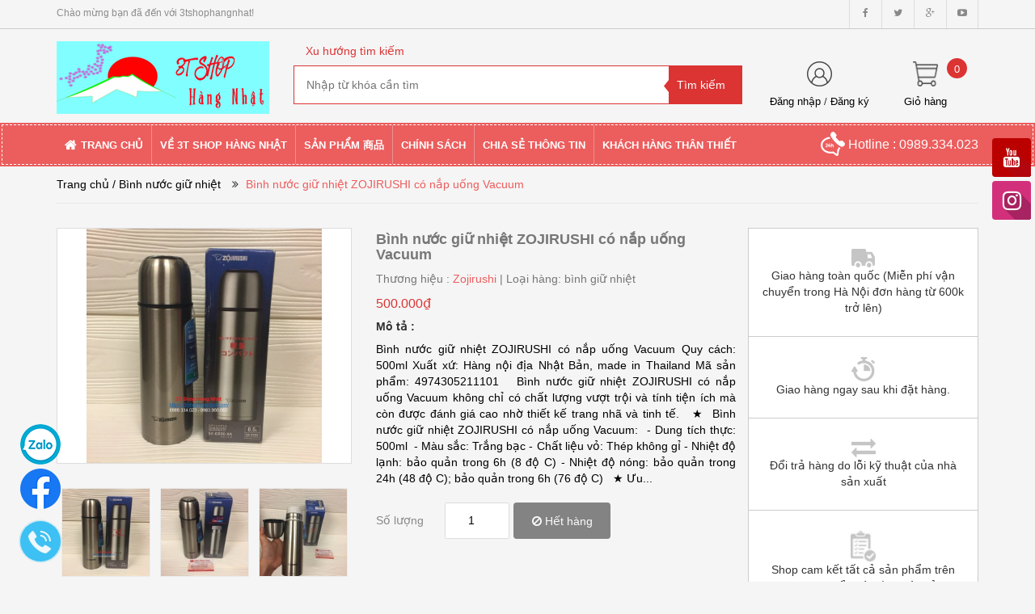

--- FILE ---
content_type: text/html; charset=utf-8
request_url: https://3tshophangnhat.com/binh-nuoc-giu-nhiet-zojirushi-co-nap-uong-vacuum
body_size: 19202
content:
<!doctype html>
<!--[if lt IE 7]><html class="no-js lt-ie9 lt-ie8 lt-ie7" lang="vi"> <![endif]-->
<!--[if IE 7]><html class="no-js lt-ie9 lt-ie8" lang="vi"> <![endif]-->
<!--[if IE 8]><html class="no-js lt-ie9" lang="vi"> <![endif]-->
<!--[if IE 9 ]><html class="ie9 no-js"> <![endif]-->
<!--[if (gt IE 9)|!(IE)]><!-->
<html> <!--<![endif]-->
	<head>
		<meta charset="utf-8">
		<meta name="google-site-verification" content="5qXNl__bpFGg8xVMUsrH25uoFaHwkWE762EiFLGPvYg" />
		<title>
			Bình nước giữ nhiệt ZOJIRUSHI có nắp uống Vacuum  
		</title>
		
		<meta name="description" content="B&#236;nh nước giữ nhiệt ZOJIRUSHI c&#243; nắp uống Vacuum Quy c&#225;ch: 500ml Xuất xứ: H&#224;ng nội địa Nhật Bản, made in Thailand M&#227; sản phẩm: 4974305211101 B&#236;nh nước giữ nhiệt ZOJIRUSHI c&#243; nắp uống Vacuum kh&#244;ng chỉ c&#243; chất lượng vượt trội v&#224; t&#237;nh tiện &#237;ch m&#224; c&#242;n được đ&#225;nh gi&#225; cao nhờ thiết kế trang nh&#227; v&#224; tinh tế. ★ B&#236;nh nước giữ nhi">
		
		<meta name="keywords" content="dkt, bizweb, theme, BigShoe theme"/>
		<meta http-equiv="Content-Type" content="text/html; charset=utf-8" />
		<link rel="canonical" href="https://3tshophangnhat.com/binh-nuoc-giu-nhiet-zojirushi-co-nap-uong-vacuum"/>
		<meta name='revisit-after' content='1 days' />
		<meta name="robots" content="noodp,index,follow" />
		<meta http-equiv="content-language" content="vi" />
		<meta name="viewport" content="width=device-width,initial-scale=1">
		
		<link rel="shortcut icon" href="//bizweb.dktcdn.net/thumb/pico/100/019/203/themes/195757/assets/favicon.png?1758276773205" type="image/x-icon" />
		

	<meta property="og:type" content="product">
	<meta property="og:title" content="Bình nước giữ nhiệt ZOJIRUSHI có nắp uống Vacuum">
	
		<meta property="og:image" content="https://bizweb.dktcdn.net/thumb/grande/100/019/203/products/binh-nuoc-giu-nhiet-zojirushi-co-nap-uong-vacuum.jpg?v=1532536482473">
		<meta property="og:image:secure_url" content="https://bizweb.dktcdn.net/thumb/grande/100/019/203/products/binh-nuoc-giu-nhiet-zojirushi-co-nap-uong-vacuum.jpg?v=1532536482473">
	
		<meta property="og:image" content="https://bizweb.dktcdn.net/thumb/grande/100/019/203/products/binh-nuoc-giu-nhiet-zojirushi-co-nap-uong-vacuum6.jpg?v=1532536482473">
		<meta property="og:image:secure_url" content="https://bizweb.dktcdn.net/thumb/grande/100/019/203/products/binh-nuoc-giu-nhiet-zojirushi-co-nap-uong-vacuum6.jpg?v=1532536482473">
	
		<meta property="og:image" content="https://bizweb.dktcdn.net/thumb/grande/100/019/203/products/binh-nuoc-giu-nhiet-zojirushi-co-nap-uong-vacuum4.jpg?v=1532536482473">
		<meta property="og:image:secure_url" content="https://bizweb.dktcdn.net/thumb/grande/100/019/203/products/binh-nuoc-giu-nhiet-zojirushi-co-nap-uong-vacuum4.jpg?v=1532536482473">
	
	<meta property="og:price:amount" content="500.000">
	<meta property="og:price:currency" content="VND">

<meta property="og:description" content="Bình nước giữ nhiệt ZOJIRUSHI có nắp uống Vacuum Quy cách: 500ml Xuất xứ: Hàng nội địa Nhật Bản, made in Thailand Mã sản phẩm: 4974305211101 Bình nước giữ nhiệt ZOJIRUSHI có nắp uống Vacuum không chỉ có chất lượng vượt trội và tính tiện ích mà còn được đánh giá cao nhờ thiết kế trang nhã và tinh tế. ★ Bình nước giữ nhi">
<meta property="og:url" content="https://3tshophangnhat.com/binh-nuoc-giu-nhiet-zojirushi-co-nap-uong-vacuum">
<meta property="og:site_name" content="3tshophangnhat">	
		<script src="//bizweb.dktcdn.net/100/019/203/themes/195757/assets/jquery_1.9.1.min.js?1758276773205" type="text/javascript"></script> 
<!--<script src="//bizweb.dktcdn.net/100/019/203/themes/195757/assets/jquery-ui.js?1758276773205" type="text/javascript"></script>-->
<script src="//bizweb.dktcdn.net/100/019/203/themes/195757/assets/jssocials.min.js?1758276773205" type="text/javascript"></script> 
<script src="//bizweb.dktcdn.net/100/019/203/themes/195757/assets/owl.carousel.min.js?1758276773205" type="text/javascript"></script> 
<script src="//bizweb.dktcdn.net/100/019/203/themes/195757/assets/jcarousellite_1.0.js?1758276773205" type="text/javascript"></script>
<!--<script src="http://media.bizwebmedia.net//Sites/6016/Data/jcarousellite_1.0.js" async type="text/javascript"></script>-->
<script src="//bizweb.dktcdn.net/100/019/203/themes/195757/assets/bootstrap.min.js?1758276773205" type="text/javascript"></script> 
  
		<!--<link href="//bizweb.dktcdn.net/100/019/203/themes/195757/assets/jquery-ui.css?1758276773205" rel="stylesheet" type="text/css" media="all" />-->
<!--<link href="//bizweb.dktcdn.net/100/019/203/themes/195757/assets/jssocials.css?1758276773205" rel="stylesheet" type="text/css" media="all" />
<link href="//bizweb.dktcdn.net/100/019/203/themes/195757/assets/jssocials-theme-minima.css?1758276773205" rel="stylesheet" type="text/css" media="all" />-->
<link href="//bizweb.dktcdn.net/100/019/203/themes/195757/assets/bootstrap.min.css?1758276773205" rel="stylesheet" type="text/css" media="all" />
<link href="//bizweb.dktcdn.net/100/019/203/themes/195757/assets/blogmate.css?1758276773205" rel="stylesheet" type="text/css" media="all" />
<!--<link href="//bizweb.dktcdn.net/100/019/203/themes/195757/assets/flexslider.css?1758276773205" rel="stylesheet" type="text/css" media="all" />-->
<link href="//bizweb.dktcdn.net/100/019/203/themes/195757/assets/style.css?1758276773205" rel="stylesheet" type="text/css" media="all" />
<link href="//bizweb.dktcdn.net/100/019/203/themes/195757/assets/owl.carousel.css?1758276773205" rel="stylesheet" type="text/css" media="all" />
<!--<link href="//bizweb.dktcdn.net/100/019/203/themes/195757/assets/owl.theme.css?1758276773205" rel="stylesheet" type="text/css" media="all" />-->
<link href="//fonts.googleapis.com/css?family=Open+Sans:300italic,400italic,600italic,700italic,800italic,300,700,800,400,600" rel="stylesheet" type="text/css" media="all" />
<link rel="stylesheet" href="//maxcdn.bootstrapcdn.com/font-awesome/4.3.0/css/font-awesome.min.css">
<!--<link href="//bizweb.dktcdn.net/100/019/203/themes/195757/assets/font-awesome.min.css?1758276773205" rel="stylesheet" type="text/css" media="all" />-->
<link href="//bizweb.dktcdn.net/100/019/203/themes/195757/assets/jgrowl.css?1758276773205" rel="stylesheet" type="text/css" media="all" />
		<script>
	var Bizweb = Bizweb || {};
	Bizweb.store = '3tshophangnhat.mysapo.net';
	Bizweb.id = 19203;
	Bizweb.theme = {"id":195757,"name":"big_show","role":"main"};
	Bizweb.template = 'product';
	if(!Bizweb.fbEventId)  Bizweb.fbEventId = 'xxxxxxxx-xxxx-4xxx-yxxx-xxxxxxxxxxxx'.replace(/[xy]/g, function (c) {
	var r = Math.random() * 16 | 0, v = c == 'x' ? r : (r & 0x3 | 0x8);
				return v.toString(16);
			});		
</script>
<script>
	(function () {
		function asyncLoad() {
			var urls = ["https://contactform.sapoapps.vn/ContactForm/ContactFormAsset/ContactFormScript?store=3tshophangnhat.mysapo.net","//productreviews.sapoapps.vn/assets/js/productreviews.min.js?store=3tshophangnhat.mysapo.net","//static.zotabox.com/f/2/f2088182a71a3c833d45a53d42ec9ec6/widgets.js?store=3tshophangnhat.mysapo.net","//static.zotabox.com/f/2/f2088182a71a3c833d45a53d42ec9ec6/widgets.js?store=3tshophangnhat.mysapo.net","//static.zotabox.com/f/2/f2088182a71a3c833d45a53d42ec9ec6/widgets.js?store=3tshophangnhat.mysapo.net","//static.zotabox.com/f/2/f2088182a71a3c833d45a53d42ec9ec6/widgets.js?store=3tshophangnhat.mysapo.net","//static.zotabox.com/f/2/f2088182a71a3c833d45a53d42ec9ec6/widgets.js?store=3tshophangnhat.mysapo.net","//promotionpopup.sapoapps.vn/genscript/script.js?store=3tshophangnhat.mysapo.net","//static.zotabox.com/f/2/f2088182a71a3c833d45a53d42ec9ec6/widgets.js?store=3tshophangnhat.mysapo.net","//static.zotabox.com/f/2/f2088182a71a3c833d45a53d42ec9ec6/widgets.js?store=3tshophangnhat.mysapo.net","//static.zotabox.com/f/2/f2088182a71a3c833d45a53d42ec9ec6/widgets.js?store=3tshophangnhat.mysapo.net","//static.zotabox.com/f/2/f2088182a71a3c833d45a53d42ec9ec6/widgets.js?store=3tshophangnhat.mysapo.net","//static.zotabox.com/f/2/f2088182a71a3c833d45a53d42ec9ec6/widgets.js?store=3tshophangnhat.mysapo.net","//static.zotabox.com/f/2/f2088182a71a3c833d45a53d42ec9ec6/widgets.js?store=3tshophangnhat.mysapo.net","//newproductreviews.sapoapps.vn/assets/js/productreviews.min.js?store=3tshophangnhat.mysapo.net"];
			for (var i = 0; i < urls.length; i++) {
				var s = document.createElement('script');
				s.type = 'text/javascript';
				s.async = true;
				s.src = urls[i];
				var x = document.getElementsByTagName('script')[0];
				x.parentNode.insertBefore(s, x);
			}
		};
		window.attachEvent ? window.attachEvent('onload', asyncLoad) : window.addEventListener('load', asyncLoad, false);
	})();
</script>


<script>
	window.BizwebAnalytics = window.BizwebAnalytics || {};
	window.BizwebAnalytics.meta = window.BizwebAnalytics.meta || {};
	window.BizwebAnalytics.meta.currency = 'VND';
	window.BizwebAnalytics.tracking_url = '/s';

	var meta = {};
	
	meta.product = {"id": 12248157, "vendor": "Zojirushi", "name": "Bình nước giữ nhiệt ZOJIRUSHI có nắp uống Vacuum",
	"type": "bình giữ nhiệt", "price": 500000 };
	
	
	for (var attr in meta) {
	window.BizwebAnalytics.meta[attr] = meta[attr];
	}
</script>

	
		<script src="/dist/js/stats.min.js?v=96f2ff2"></script>
	



<!-- Global site tag (gtag.js) - Google Analytics -->
<script async src="https://www.googletagmanager.com/gtag/js?id=UA-120539715-1"></script>
<script>
  window.dataLayer = window.dataLayer || [];
  function gtag(){dataLayer.push(arguments);}
  gtag('js', new Date());

  gtag('config', 'UA-120539715-1');
</script>

<meta name="google-site-verification" content="-hifJxprQmRmQ8wGzVz7UQ191B-ND-CwpwtCppzCQng" />
<script>

	window.enabled_enhanced_ecommerce = false;

</script>

<script>

	try {
		
				gtag('event', 'view_item', {
					event_category: 'engagement',
					event_label: "Bình nước giữ nhiệt ZOJIRUSHI có nắp uống Vacuum"
				});
		
	} catch(e) { console.error('UA script error', e);}
	

</script>






<script>
	var eventsListenerScript = document.createElement('script');
	eventsListenerScript.async = true;
	
	eventsListenerScript.src = "/dist/js/store_events_listener.min.js?v=1b795e9";
	
	document.getElementsByTagName('head')[0].appendChild(eventsListenerScript);
</script>







		
		<link href="//bizweb.dktcdn.net/100/019/203/themes/195757/assets/cf-stylesheet.css?1758276773205" rel="stylesheet" type="text/css" media="all" />
		<script>var ProductReviewsAppUtil=ProductReviewsAppUtil || {};ProductReviewsAppUtil.store={name: '3tshophangnhat'};</script>
		<link href="//bizweb.dktcdn.net/100/019/203/themes/195757/assets/bw-statistics-style.css?1758276773205" rel="stylesheet" type="text/css" media="all" />

		<script>
			(function(i,s,o,g,r,a,m){i['GoogleAnalyticsObject']=r;i[r]=i[r]||function(){
				(i[r].q=i[r].q||[]).push(arguments)},i[r].l=1*new Date();a=s.createElement(o),
				m=s.getElementsByTagName(o)[0];a.async=1;a.src=g;m.parentNode.insertBefore(a,m)
									})(window,document,'script','https://www.google-analytics.com/analytics.js','ga');

			ga('create', 'UA-69298980-26', 'auto');
			ga('send', 'pageview');

		</script>
		
		
		
	</head>
	<body id="binh-nuoc-giu-nhiet-zojirushi-co-nap-uong-vacuum" class="  cms-index-index cms-home-page" >  
		<header>
	<div class="header-container">
		<div class="header-top hidden-sm hidden-xs">
			<div class="container">
				<div class="row">
					<div class="col-sm-4 col-xs-7">           
						<div class="welcome-msg">Chào mừng bạn đã đến với 3tshophangnhat! </div>
					</div>
					<div class="social-sharing pull-right">
						<div onclick="location.href='https://www.facebook.com/3Tshophangnhat/'"><i class="fa fa-facebook" aria-hidden="true"></i></div>
						<div onclick="location.href=''"><i class="fa fa-twitter" aria-hidden="true"></i></div>
						<div onclick="location.href=''"><i class="fa fa-google-plus" aria-hidden="true"></i></div>
						<div onclick="location.href='https://www.youtube.com/channel/UC6J9JaTEzU4jn2xLjPN3udg'"><i class="fa fa-youtube-play" aria-hidden="true"></i></div>
					</div>
				</div>
			</div>
		</div>

		<div class="container header_main hidden-xs">
			<div class="row">
				<div class="col-lg-3 col-md-3 col-sm-4 col-xs-8"> 
					<div class="logo">
						<a title="3tshophangnhat" href="/">
							
							<img alt="3tshophangnhat" src="//bizweb.dktcdn.net/100/019/203/themes/195757/assets/logo.png?1758276773205">
							
						</a> 
					</div>
				</div>

				<div class="col-lg-6 col-md-6 col-sm-4 col-xs-12 search">
					<div class="search_vector hidden-sm hidden-xs">
						<ul>
							<h5>Xu hướng tìm kiếm</h5>
							
						</ul>
					</div>
					<div class="search_form">
						<form action="/search" method="get" class="search-form" role="search">
							<input type="hidden" class="form-control" name="type" value="article,product" >
							<input placeholder="Nhập từ khóa cần tìm" class="search_input" type="text" name="query" value="" />
							<input type="submit" value="Tìm kiếm" class="btnsearch" />
						</form>
					</div>
				</div>
				<div class="col-lg-3 col-md-3 col-sm-4 hidden-xs account-cart">
					<div class="col-lg-6 col-md-6 col-sm-8 col-xs-6 account">
						<div>
							<img class="mg_bt_10" src="//bizweb.dktcdn.net/100/019/203/themes/195757/assets/account.png?1758276773205" height="31" width="31" alt="Account"/>
						</div>
						<div>
							
							<span>
								<a class="cl_old" href="/account/login">Đăng nhập</a> / <a class="cl_old" href="/account/register">Đăng ký</a>
							</span>
							
						</div>
					</div>
					<div class="col-lg-6 col-md-6 col-sm-4 col-xs-6 cart">
						<div class="top-cart-contain"> 
							<div class="mini-cart">
								<div data-toggle="dropdown" data-hover="dropdown" class="basket dropdown-toggle">
									<a href="/cart">
										<div>
											<img class="mg_bt_10" src="//bizweb.dktcdn.net/100/019/203/themes/195757/assets/cart.png?1758276773205" height="31" width="31" alt="cart" />
										</div>
										<div class="cart-box">
											<span class="title cl_old">Giỏ hàng</span>
											<span id="cart-total">0</span>
										</div>
									</a>
								</div>
								<div>
									<div class="top-cart-content arrow_box">
										<div class="block-subtitle">Sản phẩm đã cho vào giỏ hàng</div>
										<ul id="cart-sidebar" class="mini-products-list">
										</ul>
									</div>
								</div>
							</div>
						</div>
					</div>
				</div>
			</div>
		</div>

		<div class="container hidden-lg hidden-md hidden-sm mobile_menu">
			<div class="row">
				<div class="logo">
					<a title="3tshophangnhat" href="/">
						
						<img alt="3tshophangnhat" src="//bizweb.dktcdn.net/100/019/203/themes/195757/assets/logo.png?1758276773205 ">
						
					</a> 
				</div>
				<div class="col-xs-2" id="mobile-menu">
					<ul class="navmenu">
						<li>
							<div class="menutop">
								<div class="toggle">
									<span class="icon-bar"></span>
									<span class="icon-bar"></span>
									<span class="icon-bar"></span>
								</div>
							</div>

							<div class="top-cart-contain"> 
								<a href="/cart">
									<div>
										<img src="//bizweb.dktcdn.net/100/019/203/themes/195757/assets/cart.png?1758276773205" width="32" alt="cart"/>
									</div>
									<div class="cart-box">
										<span id="cart-total">0</span>
									</div>
								</a>
							</div>
							<ul class="submenu">
								<li>
									<ul class="topnav">
										
										
										<li class="level0 level-top parent"> <a class="level-top" href="/"> <span>Trang chủ</span> </a> </li>
										
										
										
										<li class="level0 level-top parent"><a class="level-top" href="/gioi-thieu"> <span>Về 3T Shop Hàng Nhật</span> </a>
											<ul class="level0">
												
												
												<li class="level1"> <a href="/gioi-thieu"> <span>Về 3T Shop Hàng Nhật</span> </a></li>
												
												
												
												<li class="level1"> <a href="/lien-he"> <span>Liên hệｺﾝﾀｸﾄ</span> </a></li>
												
												
											</ul>
										</li>
										
										
										
										<li class="level0 level-top parent"><a class="level-top" href="/collections/all"> <span>Sản phẩm 商品</span> </a>
											<ul class="level0">
												
												
												<li class="level1"> <a href="/my-pham"> <span>Mỹ phẩm</span> </a></li>
												
												
												
												<li class="level1"> <a href="/thuoc-tpcn-cham-soc-suc-khoe-nguoi-lon"> <span>Vitamin, TPCN chăm sóc sức khỏe</span> </a></li>
												
												
												
												<li class="level1"> <a href="/vong-dieu-hoa-huyet-ap-nhat-ban"> <span>Vòng điều hòa huyết áp</span> </a></li>
												
												
												
												<li class="level1"> <a href="/do-gia-dung"> <span>Đồ gia dụng - SP tiện ích</span> </a></li>
												
												
												
												<li class="level1"> <a href="/do-an-thuc-uong-gia-vi"> <span>Đồ ăn - Thức uống - Gia vị</span> </a></li>
												
												
												
												<li class="level1"> <a href="/cho-me-bau"> <span>Mẹ bầu bú</span> </a></li>
												
												
												
												<li class="level1"> <a href="/san-pham-tre-em"> <span>Sản phẩm trẻ em-ｷｯｽﾞ用商品</span> </a></li>
												
												
												
												<li class="level1"> <a href="/quan-ao-va-phu-kien"> <span>Quần áo và phụ kiện-衣類・ｱｸｾｻﾘｰ</span> </a></li>
												
												
												
												<li class="level1"> <a href="/cam-cum-ho"> <span>CẢM CÚM HO</span> </a></li>
												
												
											</ul>
										</li>
										
										
										
										<li class="level0 level-top parent"><a class="level-top" href="/chi-nh-sa-ch-thanh-toan"> <span>Chính sách</span> </a>
											<ul class="level0">
												
												
												<li class="level1"> <a href="/chi-nh-sa-ch-thanh-toan"> <span>Chính sách  Thanh toán</span> </a></li>
												
												
												
												<li class="level1"> <a href="/chinh-sach-van-chuyen"> <span>Chính sách Vận chuyển</span> </a></li>
												
												
												
												<li class="level1"> <a href="/chinh-sach-bao-mat"> <span>Chính sách Bảo mật</span> </a></li>
												
												
												
												<li class="level1"> <a href="/chinh-sach-doi-tra"> <span>Chính sách Đổi trả</span> </a></li>
												
												
												
												<li class="level1"> <a href="/chinh-sach-bao-hanh"> <span>Chính sách Bảo hành</span> </a></li>
												
												
											</ul>
										</li>
										
										
										
										<li class="level0 level-top parent"> <a class="level-top" href="/tin-tuc"> <span>Chia sẻ thông tin</span> </a> </li>
										
										
										
										<li class="level0 level-top parent"> <a class="level-top" href="/khach-hang-than-thiet"> <span>Khách hàng thân thiết</span> </a> </li>
										
										
									</ul>
								</li>
							</ul>
						</li>
					</ul>
				</div>
			</div>
		</div>
	</div>
</header>

<nav class="hidden-xs">
	<div class="container">
		<div class="row nav_menu">
			<div class="nav-inner">
				<ul id="nav" class="hidden-xs">
					
					
					<li class="level0 parent "><a href="/"><span>Trang chủ</span></a></li>
					
					
								
					<li class="level0 parent drop-menu ">
						<a href="/gioi-thieu"><span>Về 3T Shop Hàng Nhật</span></a>
						<ul class="level1">
							
							
							<li class="level1"><a href="/gioi-thieu"><span>Về 3T Shop Hàng Nhật</span></a></li>
							
							
							
							<li class="level1"><a href="/lien-he"><span>Liên hệｺﾝﾀｸﾄ</span></a></li>
							
							
						</ul>
					</li>
					
					
								
					<li class="level0 parent drop-menu ">
						<a href="/collections/all"><span>Sản phẩm 商品</span></a>
						<ul class="level1">
							
							
							<li class="level1"><a href="/my-pham"><span>Mỹ phẩm</span></a></li>
							
							
							
							<li class="level1"><a href="/thuoc-tpcn-cham-soc-suc-khoe-nguoi-lon"><span>Vitamin, TPCN chăm sóc sức khỏe</span></a></li>
							
							
							
							<li class="level1"><a href="/vong-dieu-hoa-huyet-ap-nhat-ban"><span>Vòng điều hòa huyết áp</span></a></li>
							
							
							
							<li class="level1"><a href="/do-gia-dung"><span>Đồ gia dụng - SP tiện ích</span></a></li>
							
							
							
							<li class="level1"><a href="/do-an-thuc-uong-gia-vi"><span>Đồ ăn - Thức uống - Gia vị</span></a></li>
							
							
							
							<li class="level1"><a href="/cho-me-bau"><span>Mẹ bầu bú</span></a></li>
							
							
							
							<li class="level1"><a href="/san-pham-tre-em"><span>Sản phẩm trẻ em-ｷｯｽﾞ用商品</span></a></li>
							
							
							
							<li class="level1"><a href="/quan-ao-va-phu-kien"><span>Quần áo và phụ kiện-衣類・ｱｸｾｻﾘｰ</span></a></li>
							
							
							
							<li class="level1"><a href="/cam-cum-ho"><span>CẢM CÚM HO</span></a></li>
							
							
						</ul>
					</li>
					
					
								
					<li class="level0 parent drop-menu ">
						<a href="/chi-nh-sa-ch-thanh-toan"><span>Chính sách</span></a>
						<ul class="level1">
							
							
							<li class="level1"><a href="/chi-nh-sa-ch-thanh-toan"><span>Chính sách  Thanh toán</span></a></li>
							
							
							
							<li class="level1"><a href="/chinh-sach-van-chuyen"><span>Chính sách Vận chuyển</span></a></li>
							
							
							
							<li class="level1"><a href="/chinh-sach-bao-mat"><span>Chính sách Bảo mật</span></a></li>
							
							
							
							<li class="level1"><a href="/chinh-sach-doi-tra"><span>Chính sách Đổi trả</span></a></li>
							
							
							
							<li class="level1"><a href="/chinh-sach-bao-hanh"><span>Chính sách Bảo hành</span></a></li>
							
							
						</ul>
					</li>
					
					
					
					<li class="level0 parent "><a href="/tin-tuc"><span>Chia sẻ thông tin</span></a></li>
					
					
					
					<li class="level0 parent "><a href="/khach-hang-than-thiet"><span>Khách hàng thân thiết</span></a></li>
					
					
				</ul>
				<div class="nav_hotline pull-right hidden-xs hidden-sm">
					<img src="//bizweb.dktcdn.net/thumb/thumb/100/019/203/themes/195757/assets/call_white.png?1758276773205" width="30" alt="Hotline"/> Hotline : 0989.334.023
				</div>
			</div>
		</div>
	</div> 
</nav>
<!--
<script>
	$(window).scroll(function() {
		if ($(this).scrollTop() > 1){  
			$('.navmenu').addClass("sticky");
		}
		else{
			$('.navmenu').removeClass("sticky");
		}
	});
</script>
-->  
		


	 
		 
		 <div style='display:none' id='variant_html_19732464'></div>
	 


<script>
	 $( document ).ready(function() {
		 setTimeout(qb_fix_variants, 1000); });
	 function qb_fix_variants(){ 
		 
			 
		 
	 }
	 jQuery('.single-option-selector').trigger('change');
	 var currentProduct = {"id":12248157,"name":"Bình nước giữ nhiệt ZOJIRUSHI có nắp uống Vacuum","alias":"binh-nuoc-giu-nhiet-zojirushi-co-nap-uong-vacuum","vendor":"Zojirushi","type":"bình giữ nhiệt","content":"<h1><strong>Bình nước giữ nhiệt ZOJIRUSHI có nắp uống Vacuum</strong></h1>\n<p>Quy cách: 500ml</p>\n<p>Xuất xứ: Hàng nội địa Nhật Bản, made in Thailand</p>\n<p>Mã sản phẩm:&nbsp;4974305211101</p>\n<p>&nbsp;</p>\n<p><strong>Bình nước giữ nhiệt ZOJIRUSHI có nắp uống Vacuum&nbsp;</strong>không chỉ có chất lượng vượt trội và tính tiện ích mà còn được đánh giá cao nhờ thiết kế trang nhã và tinh tế.</p>\n<p>&nbsp;</p>\n<h2><span style=\"font-size:16px;\"><strong>★ </strong>&nbsp;<strong>Bình nước giữ nhiệt ZOJIRUSHI có nắp uống Vacuum:&nbsp;</strong></span></h2>\n<p>- Dung tích thực: 500ml&nbsp;<br />\n-&nbsp;Màu sắc: Trắng bạc<br />\n-&nbsp;Chất liệu vỏ: Thép không gỉ<br />\n-&nbsp;Nhiệt độ lạnh: bảo quản trong 6h (8 độ C)<br />\n-&nbsp;Nhiệt độ nóng: bảo quản trong 24h (48 độ&nbsp;C)<u>;</u> bảo quản trong 6h (76 độ C)</p>\n<p>&nbsp;</p>\n<h3><span style=\"font-size:16px;\"><strong>★ Ưu điểm của sản phẩm&nbsp;Bình nước giữ nhiệt ZOJIRUSHI có nắp uống Vacuum:&nbsp;</strong></span></h3>\n<p>- Sử dụng công nghệ cách nhiệt chân không hiện đại, bình có khả năng giữ nóng lạnh hoàn hảo<br />\n-&nbsp;Thời gian giữ nhiệt lâu, hiệu quả.<br />\n- Bình cũng không bị toát mồ hôi ngoài bề mặt khi giữ lạnh, một điểm cộng giúp cho bình có tuổi thọ cao hơn.<br />\n-&nbsp;Vỏ và ruột bình bằng chất liệu cao cấp, không hoen gỉ, nứt vỡ hay biến dạng do va đập trong quá trình sử dụng.<br />\n- Bình vô cùng an toàn cho người sử dụng vì chất liệu không phản ứng hóa học gây độc hại đến sức khỏe<br />\n-&nbsp;Được thiết kế với kiểu dáng thời trang, kết hợp màu bạc trang nhã, sẽ là chiếc bình đựng nước tiện ích và mang lại vẻ đẹp năng động cho bạn khi ra ngoài.<br />\n-&nbsp;Lớp phủ chống dính bên trong làm sạch dễ dàng, nút chạm bật đơn giản, uống tiện lợi và nhanh chóng.<br />\n- Miệng bình rộng, nắp đóng chặt, trang bị khóa an toàn, chống trào khi di chuyển hoặc vô tình khi có va chạm, gây mất vệ sinh.<br />\n-&nbsp;Ngoài ra,&nbsp;<span style=\"font-size:14px;\"><strong>Bình nước giữ nhiệt ZOJIRUSHI có nắp uống Vacuum</strong></span><span style=\"font-size:16px;\"><strong>&nbsp;</strong></span>còn có thể đựng các thực phẩm dạng lỏng như: Sữa, súp, cháo,… rất tiện dụng. Bạn có thể mang thức ăn nóng sốt đến cơ quan, đi học, đi dã ngoại,… để thưởng thức bất cứ lúc nào.<br />\n&nbsp;</p>\n<p style=\"margin-left:25px\"><span style=\"font-size:12pt\"><span style=\"font-family:&quot;Times New Roman&quot;,serif\"><span lang=\"VI\" style=\"font-size:10.5pt\"><span style=\"font-family:&quot;Arial&quot;,sans-serif\">Liên hệ mua hàng:</span></span></span></span></p>\n<p style=\"margin-left:25px\"><span style=\"font-size:12pt\"><span style=\"font-family:&quot;Times New Roman&quot;,serif\"><span lang=\"JA\" style=\"font-size:10.5pt\"><span style=\"font-family:&quot;MS Gothic&quot;\">☎</span></span><span lang=\"VI\" style=\"font-size:10.5pt\"><span style=\"font-family:&quot;Arial&quot;,sans-serif\">0989.334.023 - 0917.334.023</span></span></span></span></p>\n<p style=\"margin-left:25px\"><span style=\"font-size:12pt\"><span style=\"font-family:&quot;Times New Roman&quot;,serif\"><span lang=\"VI\" style=\"font-size:10.5pt\"><span style=\"font-family:&quot;Arial&quot;,sans-serif\">---------------------------------------</span></span></span></span></p>\n<p style=\"margin-left:25px\"><span style=\"font-size:12pt\"><span style=\"font-family:&quot;Times New Roman&quot;,serif\"><b><span lang=\"VI\" style=\"font-size:10.5pt\"><span style=\"font-family:&quot;Arial&quot;,sans-serif\">3T Shop Hàng Nhật</span></span></b></span></span></p>\n<p style=\"margin-left:25px\"><span style=\"font-size:12pt\"><span style=\"font-family:&quot;Times New Roman&quot;,serif\"><span style=\"font-size:10.5pt\"><span style=\"font-family:&quot;Arial&quot;,sans-serif\">Web: </span></span><a href=\"https://3tshophangnhat.com/\" style=\"color:blue; text-decoration:underline\"><span style=\"font-size:10.5pt\"><span style=\"font-family:&quot;Arial&quot;,sans-serif\"><span style=\"color:#3300ff\">https://3tshophangnhat.com/</span></span></span></a></span></span></p>\n<p style=\"margin-left:25px\"><span style=\"font-size:12pt\"><span style=\"font-family:&quot;Times New Roman&quot;,serif\"><span style=\"font-size:10.5pt\"><span style=\"font-family:&quot;Arial&quot;,sans-serif\">Page: </span></span><a href=\"https://m.facebook.com/3Tshophangnhat/?aelang=vi\" style=\"color:blue; text-decoration:underline\"><span style=\"font-size:10.5pt\"><span style=\"font-family:&quot;Arial&quot;,sans-serif\"><span style=\"color:#3300ff\">https://m.facebook.com/3Tshophangnhat/</span></span></span></a></span></span></p>\n<p style=\"margin-left:25px\"><span style=\"font-size:12pt\"><span style=\"font-family:&quot;Times New Roman&quot;,serif\"><span style=\"font-size:10.5pt\"><span style=\"font-family:&quot;Arial&quot;,sans-serif\">Phòng 604, OCT1-A2 khu đô thị HANDIRESCO, Phạm Văn Đồng, Bắc Từ Liêm, HN.</span></span></span></span></p>\n<p style=\"margin-left:25px\"><span style=\"font-size:12pt\"><span style=\"font-family:&quot;Times New Roman&quot;,serif\"><span style=\"font-size:10.5pt\"><span style=\"font-family:&quot;Arial&quot;,sans-serif\">Giao hàng toàn quốc.</span></span></span></span></p>","summary":null,"template_layout":"product","available":false,"tags":[],"price":500000.0000,"price_min":500000.0000,"price_max":500000.0000,"price_varies":false,"compare_at_price":0,"compare_at_price_min":0,"compare_at_price_max":0,"compare_at_price_varies":false,"variants":[{"id":19732464,"barcode":"4974305211101","sku":"SP1017","unit":null,"title":"Default Title","options":["Default Title"],"option1":"Default Title","option2":null,"option3":null,"available":false,"taxable":false,"price":500000.0000,"compare_at_price":null,"inventory_management":"bizweb","inventory_policy":"deny","inventory_quantity":0,"weight_unit":"kg","weight":0,"requires_shipping":true,"image":{"src":"https://bizweb.dktcdn.net/100/019/203/products/binh-nuoc-giu-nhiet-zojirushi-co-nap-uong-vacuum.jpg?v=1532536482473"}}],"featured_image":{"src":"https://bizweb.dktcdn.net/100/019/203/products/binh-nuoc-giu-nhiet-zojirushi-co-nap-uong-vacuum.jpg?v=1532536482473"},"images":[{"src":"https://bizweb.dktcdn.net/100/019/203/products/binh-nuoc-giu-nhiet-zojirushi-co-nap-uong-vacuum.jpg?v=1532536482473"},{"src":"https://bizweb.dktcdn.net/100/019/203/products/binh-nuoc-giu-nhiet-zojirushi-co-nap-uong-vacuum6.jpg?v=1532536482473"},{"src":"https://bizweb.dktcdn.net/100/019/203/products/binh-nuoc-giu-nhiet-zojirushi-co-nap-uong-vacuum4.jpg?v=1532536482473"},{"src":"https://bizweb.dktcdn.net/100/019/203/products/binh-nuoc-giu-nhiet-zojirushi-co-nap-uong-vacuum7.jpg?v=1532536482473"}],"options":["Title"],"created_on":"2018-07-25T16:31:53","modified_on":"2023-09-08T22:31:10","published_on":"2018-10-07T00:40:00"};
</script>
 
<div class="breadcrumbs">
	<div class="container">
		<div class="row">
			<div class="inner">
				<ul>
					<li class="home"> <a title="Quay lại trang chủ" href="/">Trang chủ</a></li>
					
					
					<li>
						<a href="/binh-nuoc-giu-nhiet"> / Bình nước giữ nhiệt</a>
						<span><i class="fa fa-angle-double-right" aria-hidden="true"></i> </span>
					</li>
					
					<li><span class="brn">Bình nước giữ nhiệt ZOJIRUSHI có nắp uống Vacuum</span><li>
					
				</ul>
			</div>
		</div>
	</div>
</div>
<div itemscope itemtype="http://schema.org/Product">
	<meta itemprop="url" content="//3tshophangnhat.com/binh-nuoc-giu-nhiet-zojirushi-co-nap-uong-vacuum">
	<meta itemprop="name" content="Bình nước giữ nhiệt ZOJIRUSHI có nắp uống Vacuum">
	<meta itemprop="image" content="http://bizweb.dktcdn.net/thumb/grande/100/019/203/products/binh-nuoc-giu-nhiet-zojirushi-co-nap-uong-vacuum.jpg?v=1532536482473">
	<meta itemprop="description" content="Bình nước giữ nhiệt ZOJIRUSHI có nắp uống Vacuum
Quy cách: 500ml
Xuất xứ: Hàng nội địa Nhật Bản, made in Thailand
Mã sản phẩm:&nbsp;4974305211101
&nbsp;
Bình nước giữ nhiệt ZOJIRUSHI có nắp uống Vacuum&nbsp;không chỉ có chất lượng vượt trội và tính tiện ích mà còn được đánh giá cao nhờ thiết kế trang nhã và tinh tế.
&nbsp;
★ &nbsp;Bình nước giữ nhiệt ZOJIRUSHI có nắp uống Vacuum:&nbsp;
- Dung tích thực: 500ml&nbsp;
-&nbsp;Màu sắc: Trắng bạc
-&nbsp;Chất liệu vỏ: Thép không gỉ
-&nbsp;Nhiệt độ lạnh: bảo quản trong 6h (8 độ C)
-&nbsp;Nhiệt độ nóng: bảo quản trong 24h (48 độ&nbsp;C); bảo quản trong 6h (76 độ C)
&nbsp;
★ Ưu điểm của sản phẩm&nbsp;Bình nước giữ nhiệt ZOJIRUSHI có nắp uống Vacuum:&nbsp;
- Sử dụng công nghệ cách nhiệt chân không hiện đại, bình có khả năng giữ nóng lạnh hoàn hảo
-&nbsp;Thời gian giữ nhiệt lâu, hiệu quả.
- Bình cũng không bị toát mồ hôi ngoài bề mặt khi giữ lạnh, một điểm cộng giúp cho bình có tuổi thọ cao hơn.
-&nbsp;Vỏ và ruột bình bằng chất liệu cao cấp, không hoen gỉ, nứt vỡ hay biến dạng do va đập trong quá trình sử dụng.
- Bình vô cùng an toàn cho người sử dụng vì chất liệu không phản ứng hóa học gây độc hại đến sức khỏe
-&nbsp;Được thiết kế với kiểu dáng thời trang, kết hợp màu bạc trang nhã, sẽ là chiếc bình đựng nước tiện ích và mang lại vẻ đẹp năng động cho bạn khi ra ngoài.
-&nbsp;Lớp phủ chống dính bên trong làm sạch dễ dàng, nút chạm bật đơn giản, uống tiện lợi và nhanh chóng.
- Miệng bình rộng, nắp đóng chặt, trang bị khóa an toàn, chống trào khi di chuyển hoặc vô tình khi có va chạm, gây mất vệ sinh.
-&nbsp;Ngoài ra,&nbsp;Bình nước giữ nhiệt ZOJIRUSHI có nắp uống Vacuum&nbsp;còn có thể đựng các thực phẩm dạng lỏng như: Sữa, súp, cháo,… rất tiện dụng. Bạn có thể mang thức ăn nóng sốt đến cơ quan, đi học, đi dã ngoại,… để thưởng thức bất cứ lúc nào.
&nbsp;
Liên hệ mua hàng:
☎0989.334.023 - 0917.334.023
---------------------------------------
3T Shop Hàng Nhật
Web: https://3tshophangnhat.com/
Page: https://m.facebook.com/3Tshophangnhat/
Phòng 604, OCT1-A2 khu đô thị HANDIRESCO, Phạm Văn Đồng, Bắc Từ Liêm, HN.
Giao hàng toàn quốc.">
	<meta itemprop="pattern" content="3tshophangnhat">
	<meta itemprop="color" content="3tshophangnhat">
	<meta itemprop="material" content="3tshophangnhat">
	<meta itemprop="category" content="Bình nước giữ nhiệt">
	
	
	
	<div itemprop="brand" itemtype="https://schema.org/Brand" itemscope>
		<meta itemprop="name" content="Zojirushi">
	</div>
	
	
	<meta itemprop="model" content="">
	
	
	<meta itemprop="sku" content="SP1017">
	
	<div class="price-box" itemprop="offers" itemscope itemtype="http://schema.org/Offer">
		<link itemprop="availability" href="http://schema.org/OutOfStock">
		<meta itemprop="priceCurrency" content="VND">
		<meta itemprop="price" content="500000">
		<meta itemprop="url" content="https://3tshophangnhat.com/binh-nuoc-giu-nhiet-zojirushi-co-nap-uong-vacuum">
		<meta itemprop="priceValidUntil" content="2099-01-01">
	</div>
								
	<div itemprop="review" itemscope itemtype="https://schema.org/Review" class="hidden d-none">
		<span itemprop="itemReviewed" itemscope itemtype="https://schema.org/Thing">
			<span itemprop="name">Bình nước giữ nhiệt ZOJIRUSHI có nắp uống Vacuum</span>
		</span>
		<span itemprop="author" itemscope itemtype="https://schema.org/Person">
			<span itemprop="name">3tshophangnhat</span>
		</span>
		<div itemprop="reviewRating" itemscope itemtype="https://schema.org/Rating" class="hidden d-none">

			<span itemprop="ratingValue">10</span> out of
			<span itemprop="bestRating">10</span>
		</div>
		<span itemprop="publisher" itemscope itemtype="https://schema.org/Organization">
			<meta itemprop="name" content="3tshophangnhat">
		</span>
	</div>
	
	<section class="main-container col1-layout">
		<div class="main container">
			<div class="col-main">
				<div class="row product_info">
					<div class="col-lg-4 col-md-4 col-sm-4 col-xs-12 prd_view_slide">
						<div id="prd_view" class="owl-carousel owl-theme large-image ">
							
							<div class="prd_thumbs"><img src="//bizweb.dktcdn.net/100/019/203/products/binh-nuoc-giu-nhiet-zojirushi-co-nap-uong-vacuum.jpg?v=1532536482473" alt=Bình nước giữ nhiệt ZOJIRUSHI có nắp uống Vacuum></div>
							
							<div class="prd_thumbs"><img src="//bizweb.dktcdn.net/100/019/203/products/binh-nuoc-giu-nhiet-zojirushi-co-nap-uong-vacuum6.jpg?v=1532536482473" alt=Bình nước giữ nhiệt ZOJIRUSHI có nắp uống Vacuum></div>
							
							<div class="prd_thumbs"><img src="//bizweb.dktcdn.net/100/019/203/products/binh-nuoc-giu-nhiet-zojirushi-co-nap-uong-vacuum4.jpg?v=1532536482473" alt=Bình nước giữ nhiệt ZOJIRUSHI có nắp uống Vacuum></div>
							
							<div class="prd_thumbs"><img src="//bizweb.dktcdn.net/100/019/203/products/binh-nuoc-giu-nhiet-zojirushi-co-nap-uong-vacuum7.jpg?v=1532536482473" alt=Bình nước giữ nhiệt ZOJIRUSHI có nắp uống Vacuum></div>
							
						</div>
						<div id="prd_view_thumbs" class="owl-carousel owl-theme">
							
							<div class="prd_thumbs"><img src="//bizweb.dktcdn.net/thumb/compact/100/019/203/products/binh-nuoc-giu-nhiet-zojirushi-co-nap-uong-vacuum.jpg?v=1532536482473" alt=></div>
							
							<div class="prd_thumbs"><img src="//bizweb.dktcdn.net/thumb/compact/100/019/203/products/binh-nuoc-giu-nhiet-zojirushi-co-nap-uong-vacuum6.jpg?v=1532536482473" alt=></div>
							
							<div class="prd_thumbs"><img src="//bizweb.dktcdn.net/thumb/compact/100/019/203/products/binh-nuoc-giu-nhiet-zojirushi-co-nap-uong-vacuum4.jpg?v=1532536482473" alt=></div>
							
							<div class="prd_thumbs"><img src="//bizweb.dktcdn.net/thumb/compact/100/019/203/products/binh-nuoc-giu-nhiet-zojirushi-co-nap-uong-vacuum7.jpg?v=1532536482473" alt=></div>
							
						</div>
					</div>
					<div class="col-lg-5 col-md-5 col-sm-5 col-xs-12 details-pro">
						<div class="product_infomation">
							<div class="product_title">
								<h4 class="clc5 fw_600">Bình nước giữ nhiệt ZOJIRUSHI có nắp uống Vacuum</h4>
								
							</div>
							<div class="product_vendor clc5">
								<p class="cl_mobile_old">Thương hiệu : <span><span class="cl_main">Zojirushi</span> <span class="hidden-xs">| Loại hàng: bình giữ nhiệt</span></span></p>
							</div>
							

							

<div class="price-box price-loop-style price-box-product" itemscope itemtype="http://schema.org/Offer">
	
		
			<span class="special-price">
				<span class="price" itemprop="price">500.000₫</span>
				<meta itemprop="priceCurrency" content="VND">
			</span>
			<span class="old-price">
				<span class="price" itemprop="priceSpecification">
					
				</span>
				<meta itemprop="priceCurrency" content="VND">
			</span>
		
	
</div>

							

							<div class="product_content hidden-xs">
								<h5 class="fw_600">Mô tả :</h5>
								<div class="cl_old">Bình nước giữ nhiệt ZOJIRUSHI có nắp uống Vacuum
Quy cách: 500ml
Xuất xứ: Hàng nội địa Nhật Bản, made in Thailand
Mã sản phẩm:&nbsp;4974305211101
&nbsp;
Bình nước giữ nhiệt ZOJIRUSHI có nắp uống Vacuum&nbsp;không chỉ có chất lượng vượt trội và tính tiện ích mà còn được đánh giá cao nhờ thiết kế trang nhã và tinh tế.
&nbsp;
★ &nbsp;Bình nước giữ nhiệt ZOJIRUSHI có nắp uống Vacuum:&nbsp;
- Dung tích thực: 500ml&nbsp;
-&nbsp;Màu sắc: Trắng bạc
-&nbsp;Chất liệu vỏ: Thép không gỉ
-&nbsp;Nhiệt độ lạnh: bảo quản trong 6h (8 độ C)
-&nbsp;Nhiệt độ nóng: bảo quản trong 24h (48 độ&nbsp;C); bảo quản trong 6h (76 độ C)
&nbsp;
★ Ưu...</div>
							</div>
						</div>
						<div class="product_pre_buy">
							<div class="add-to-box">
								<div class="add-to-cart">
									<form action="/cart/add" method="post" enctype="multipart/form-data" id="add-to-cart-form">
										
										
										
										<label for="qty" class="cl_old cl_mobile_old">Số lượng </label>
										<div class="custom ">
											<input type="number" class="prd_quantity input-text qty" value="1" name="quantity" min="1" id="qty">
										</div>
										<input class="hidden" type="hidden" name="variantId" value="19732464" />
										<div class="button_actions">
											
											<button class="btn btn-cart btn-transition btn_soldout" title="Hết hàng" disabled="disabled">
												<span><i class="fa fa-ban"></i> Hết hàng</span>
											</button>
											
										</div>
									</form>
									<div class="md-discount-box-inform" id="md-discount-box-inform"></div>
								</div>
							</div>
						</div>
					</div>
					<div class="col-lg-3 col-md-3 col-sm-3 hidden-xs prd_detail_col3">
						<div>
							<img src="//bizweb.dktcdn.net/thumb/icon/100/019/203/themes/195757/assets/free_deliverd.jpg?1758276773205" height="23" width="29" alt="Miễn phí vận chuyển" />
							<p>Giao hàng toàn quốc (Miễn phí vận chuyển trong Hà Nội đơn hàng từ 600k trở lên)</p>
						</div>
						<div>
							<img src="//bizweb.dktcdn.net/thumb/icon/100/019/203/themes/195757/assets/giaohangngaysaukhidat.jpg?1758276773205" height="30" width="29" alt="Giao hàng ngay">
							<p>Giao hàng ngay sau khi đặt hàng.</p>
						</div>
						<div>
							<img src="//bizweb.dktcdn.net/thumb/icon/100/019/203/themes/195757/assets/doitra.jpg?1758276773205" height="23" width="30" alt="Đổi trả trong 3 ngày">
							<p>Đổi trả hàng do lỗi kỹ thuật của nhà sản xuất</p>
						</div>
						<div>
							<img src="//bizweb.dktcdn.net/thumb/icon/100/019/203/themes/195757/assets/hoadon.jpg?1758276773205" height="38" width="31" alt="Cung cấp hóa đơn">
							<p>Shop cam kết tất cả sản phẩm trên web là chuẩn nội địa Nhật Bản</p>
						</div>
					</div>
				</div>

				<div class="row product_description">
					<div class="prd_tabs">
						<ul class="nav nav-tabs pd-nav" role="tablist">
							<li role="presentation" class="active">
								<a href="#pd-thongtin" aria-controls="pd-thongtin" role="tab" data-toggle="tab"><h5>Thông tin sản phẩm</h5></a>
							</li>
							<li role="presentation">
								<a href="#pd-danhgia" aria-controls="pd-danhgia" role="tab" data-toggle="tab"><h5>Khách hàng đánh giá</h5></a>
							</li>
							<li role="presentation">
								<a href="#pd-thetag" aria-controls="pd-thetag" role="tab" data-toggle="tab"><h5>Thẻ tag</h5></a>
							</li>
						</ul>
						<div class="tab-content">
							<div role="tabpanel" class="tab-pane active" id="pd-thongtin">
								<div class="thongtin_content cl_old">
									<h1><strong>Bình nước giữ nhiệt ZOJIRUSHI có nắp uống Vacuum</strong></h1>
<p>Quy cách: 500ml</p>
<p>Xuất xứ: Hàng nội địa Nhật Bản, made in Thailand</p>
<p>Mã sản phẩm:&nbsp;4974305211101</p>
<p>&nbsp;</p>
<p><strong>Bình nước giữ nhiệt ZOJIRUSHI có nắp uống Vacuum&nbsp;</strong>không chỉ có chất lượng vượt trội và tính tiện ích mà còn được đánh giá cao nhờ thiết kế trang nhã và tinh tế.</p>
<p>&nbsp;</p>
<h2><span style="font-size:16px;"><strong>★ </strong>&nbsp;<strong>Bình nước giữ nhiệt ZOJIRUSHI có nắp uống Vacuum:&nbsp;</strong></span></h2>
<p>- Dung tích thực: 500ml&nbsp;<br />
-&nbsp;Màu sắc: Trắng bạc<br />
-&nbsp;Chất liệu vỏ: Thép không gỉ<br />
-&nbsp;Nhiệt độ lạnh: bảo quản trong 6h (8 độ C)<br />
-&nbsp;Nhiệt độ nóng: bảo quản trong 24h (48 độ&nbsp;C)<u>;</u> bảo quản trong 6h (76 độ C)</p>
<p>&nbsp;</p>
<h3><span style="font-size:16px;"><strong>★ Ưu điểm của sản phẩm&nbsp;Bình nước giữ nhiệt ZOJIRUSHI có nắp uống Vacuum:&nbsp;</strong></span></h3>
<p>- Sử dụng công nghệ cách nhiệt chân không hiện đại, bình có khả năng giữ nóng lạnh hoàn hảo<br />
-&nbsp;Thời gian giữ nhiệt lâu, hiệu quả.<br />
- Bình cũng không bị toát mồ hôi ngoài bề mặt khi giữ lạnh, một điểm cộng giúp cho bình có tuổi thọ cao hơn.<br />
-&nbsp;Vỏ và ruột bình bằng chất liệu cao cấp, không hoen gỉ, nứt vỡ hay biến dạng do va đập trong quá trình sử dụng.<br />
- Bình vô cùng an toàn cho người sử dụng vì chất liệu không phản ứng hóa học gây độc hại đến sức khỏe<br />
-&nbsp;Được thiết kế với kiểu dáng thời trang, kết hợp màu bạc trang nhã, sẽ là chiếc bình đựng nước tiện ích và mang lại vẻ đẹp năng động cho bạn khi ra ngoài.<br />
-&nbsp;Lớp phủ chống dính bên trong làm sạch dễ dàng, nút chạm bật đơn giản, uống tiện lợi và nhanh chóng.<br />
- Miệng bình rộng, nắp đóng chặt, trang bị khóa an toàn, chống trào khi di chuyển hoặc vô tình khi có va chạm, gây mất vệ sinh.<br />
-&nbsp;Ngoài ra,&nbsp;<span style="font-size:14px;"><strong>Bình nước giữ nhiệt ZOJIRUSHI có nắp uống Vacuum</strong></span><span style="font-size:16px;"><strong>&nbsp;</strong></span>còn có thể đựng các thực phẩm dạng lỏng như: Sữa, súp, cháo,… rất tiện dụng. Bạn có thể mang thức ăn nóng sốt đến cơ quan, đi học, đi dã ngoại,… để thưởng thức bất cứ lúc nào.<br />
&nbsp;</p>
<p style="margin-left:25px"><span style="font-size:12pt"><span style="font-family:&quot;Times New Roman&quot;,serif"><span lang="VI" style="font-size:10.5pt"><span style="font-family:&quot;Arial&quot;,sans-serif">Liên hệ mua hàng:</span></span></span></span></p>
<p style="margin-left:25px"><span style="font-size:12pt"><span style="font-family:&quot;Times New Roman&quot;,serif"><span lang="JA" style="font-size:10.5pt"><span style="font-family:&quot;MS Gothic&quot;">☎</span></span><span lang="VI" style="font-size:10.5pt"><span style="font-family:&quot;Arial&quot;,sans-serif">0989.334.023 - 0917.334.023</span></span></span></span></p>
<p style="margin-left:25px"><span style="font-size:12pt"><span style="font-family:&quot;Times New Roman&quot;,serif"><span lang="VI" style="font-size:10.5pt"><span style="font-family:&quot;Arial&quot;,sans-serif">---------------------------------------</span></span></span></span></p>
<p style="margin-left:25px"><span style="font-size:12pt"><span style="font-family:&quot;Times New Roman&quot;,serif"><b><span lang="VI" style="font-size:10.5pt"><span style="font-family:&quot;Arial&quot;,sans-serif">3T Shop Hàng Nhật</span></span></b></span></span></p>
<p style="margin-left:25px"><span style="font-size:12pt"><span style="font-family:&quot;Times New Roman&quot;,serif"><span style="font-size:10.5pt"><span style="font-family:&quot;Arial&quot;,sans-serif">Web: </span></span><a href="https://3tshophangnhat.com/" style="color:blue; text-decoration:underline"><span style="font-size:10.5pt"><span style="font-family:&quot;Arial&quot;,sans-serif"><span style="color:#3300ff">https://3tshophangnhat.com/</span></span></span></a></span></span></p>
<p style="margin-left:25px"><span style="font-size:12pt"><span style="font-family:&quot;Times New Roman&quot;,serif"><span style="font-size:10.5pt"><span style="font-family:&quot;Arial&quot;,sans-serif">Page: </span></span><a href="https://m.facebook.com/3Tshophangnhat/?aelang=vi" style="color:blue; text-decoration:underline"><span style="font-size:10.5pt"><span style="font-family:&quot;Arial&quot;,sans-serif"><span style="color:#3300ff">https://m.facebook.com/3Tshophangnhat/</span></span></span></a></span></span></p>
<p style="margin-left:25px"><span style="font-size:12pt"><span style="font-family:&quot;Times New Roman&quot;,serif"><span style="font-size:10.5pt"><span style="font-family:&quot;Arial&quot;,sans-serif">Phòng 604, OCT1-A2 khu đô thị HANDIRESCO, Phạm Văn Đồng, Bắc Từ Liêm, HN.</span></span></span></span></p>
<p style="margin-left:25px"><span style="font-size:12pt"><span style="font-family:&quot;Times New Roman&quot;,serif"><span style="font-size:10.5pt"><span style="font-family:&quot;Arial&quot;,sans-serif">Giao hàng toàn quốc.</span></span></span></span></p>
								</div>
							</div>
							<div role="tabpanel" class="tab-pane" id="pd-danhgia">
								<div class="danhgia_content cl_old">
									<div id="sapo-product-reviews" class="sapo-product-reviews" data-id="12248157">
    <div id="sapo-product-reviews-noitem" style="display: none;">
        <div class="content">
            <p data-content-text="language.suggest_noitem"></p>
            <div class="product-reviews-summary-actions">
                <button type="button" class="btn-new-review" onclick="BPR.newReview(this); return false;" data-content-str="language.newreview"></button>
            </div>
            <div id="noitem-bpr-form_" data-id="formId" class="noitem-bpr-form" style="display:none;"><div class="sapo-product-reviews-form"></div></div>
        </div>
    </div>
    
</div>

								</div>
							</div>
							<div role="tabpanel" class="tab-pane" id="pd-thetag">
								<div class="thetag_content cl_old">
									
								</div>
							</div>
						</div>
					</div>
				</div>
				<div class="row hidden-xs">
					
					
				</div>
				<div class="row hidden-lg hidden-md hidden-sm col-xs-12 pd0" style="margin: 20px 0;">
					<div class="best_product block">
						<div class="block-title">
							<h5>Sản phẩm nổi bật</h5>
						</div>
						<div>
							<div id="slideshowproboxwrapper">
								<div class="slideshowprobox_mobile_product" style="visibility: visible; overflow: hidden; position: relative; z-index: 2; left: 0px; height: 432px;">
									<ul class="menu">
										
										<li>
											<div class="item">
	<div class="col-lg-55 col-md-5 col-sm-5 col-xs-5 item-img">
		
		<a href="/da-u-gan-ca-ma-p-orihiro-360-vien"><img src="//bizweb.dktcdn.net/thumb/small/100/019/203/products/kilat-qe0916.jpg?v=1465644276910" width="81" height="81" alt="[360 viên] Dầu gan cá mập Orihiro 360 viên"></a>
		
	</div>
	<div class="col-lg-7 col-md-7 col-sm-7 col-xs-7 item-info">
		<p class="item-name"><a href="/da-u-gan-ca-ma-p-orihiro-360-vien">[360 viên] Dầu gan cá mập Orihiro 360...</a></p>
		<p class="item-price cl_price fs16"><span>500.000₫</span></p>
	</div>
</div>
										</li>
										
										<li>
											<div class="item">
	<div class="col-lg-55 col-md-5 col-sm-5 col-xs-5 item-img">
		
		<a href="/tao-xoan-spirulina-nhat-ban-hop-2200-vien"><img src="//bizweb.dktcdn.net/thumb/small/100/019/203/products/4937224925658-tao-xoan-spirulina-nhat-ban-hop-2200-vien.jpg?v=1669273763677" width="81" height="81" alt="Tảo xoắn Spirulina Nhật Bản hộp 2200 viên"></a>
		
	</div>
	<div class="col-lg-7 col-md-7 col-sm-7 col-xs-7 item-info">
		<p class="item-name"><a href="/tao-xoan-spirulina-nhat-ban-hop-2200-vien">Tảo xoắn Spirulina Nhật Bản hộp 2200 viên</a></p>
		<p class="item-price cl_price fs16"><span>400.000₫</span></p>
	</div>
</div>
										</li>
										
										<li>
											<div class="item">
	<div class="col-lg-55 col-md-5 col-sm-5 col-xs-5 item-img">
		
		<a href="/kem-xanh-lo-ho-i-aloins-nhat-ban"><img src="//bizweb.dktcdn.net/thumb/small/100/019/203/products/4956962108017-kem-xanh-lo-ho-i-aloins-nhat-ban.jpg?v=1675614909130" width="81" height="81" alt="[180gr] Kem xanh lô hội ALOINS - Nhật Bản"></a>
		
	</div>
	<div class="col-lg-7 col-md-7 col-sm-7 col-xs-7 item-info">
		<p class="item-name"><a href="/kem-xanh-lo-ho-i-aloins-nhat-ban">[180gr] Kem xanh lô hội ALOINS - Nhật...</a></p>
		<p class="item-price cl_price fs16"><span>240.000₫</span></p>
	</div>
</div>
										</li>
										
										<li>
											<div class="item">
	<div class="col-lg-55 col-md-5 col-sm-5 col-xs-5 item-img">
		
		<a href="/kem-chong-nang-tre-em-pigeon-uv-spf50"><img src="//bizweb.dktcdn.net/thumb/small/100/019/203/products/4902508084697-kem-chong-nang-tre-em-pigeon-uv-spf50.jpg?v=1716984216400" width="81" height="81" alt="Kem chống nắng trẻ em PIGEON UV SPF50+"></a>
		
	</div>
	<div class="col-lg-7 col-md-7 col-sm-7 col-xs-7 item-info">
		<p class="item-name"><a href="/kem-chong-nang-tre-em-pigeon-uv-spf50">Kem chống nắng trẻ em PIGEON UV SPF50+</a></p>
		<p class="item-price cl_price fs16"><span>110.000₫</span></p>
	</div>
</div>
										</li>
										
										<li>
											<div class="item">
	<div class="col-lg-55 col-md-5 col-sm-5 col-xs-5 item-img">
		
		<a href="/sua-rua-mat-perfect-whip-senka"><img src="//bizweb.dktcdn.net/thumb/small/100/019/203/products/sua-rua-mat-perfect-whip-senka.jpg?v=1632194788747" width="81" height="81" alt="Sữa rửa mặt Senka Perfect Whip Shiseido Nhật Bản"></a>
		
	</div>
	<div class="col-lg-7 col-md-7 col-sm-7 col-xs-7 item-info">
		<p class="item-name"><a href="/sua-rua-mat-perfect-whip-senka">Sữa rửa mặt Senka Perfect Whip Shiseido Nhật...</a></p>
		<p class="item-price cl_price fs16"><span>89.000₫</span></p>
	</div>
</div>
										</li>
										
										<li>
											<div class="item">
	<div class="col-lg-55 col-md-5 col-sm-5 col-xs-5 item-img">
		
		<a href="/size-l-6month-num-vu-pigeon-co-rong-chat-lieu-silicon"><img src="//bizweb.dktcdn.net/thumb/small/100/019/203/products/size-l-6month-num-vu-pigeon-co-rong-chat-lieu-silicon3.jpg?v=1540731066347" width="81" height="81" alt="[Size L/6month] Núm vú PIGEON cổ rộng chất liệu Silicon"></a>
		
	</div>
	<div class="col-lg-7 col-md-7 col-sm-7 col-xs-7 item-info">
		<p class="item-name"><a href="/size-l-6month-num-vu-pigeon-co-rong-chat-lieu-silicon">[Size L/6month] Núm vú PIGEON cổ rộng chất...</a></p>
		<p class="item-price cl_price fs16"><span>100.000₫</span></p>
	</div>
</div>
										</li>
										
										<li>
											<div class="item">
	<div class="col-lg-55 col-md-5 col-sm-5 col-xs-5 item-img">
		
		<a href="/kem-danh-rang-muoi-sunstar-nhat-ban"><img src="//bizweb.dktcdn.net/thumb/small/100/019/203/products/kem-danh-rang-muoi-sunstar-nhat-ban2.jpg?v=1649999357690" width="81" height="81" alt="Kem đánh răng muối SUNSTAR – Nhật Bản"></a>
		
	</div>
	<div class="col-lg-7 col-md-7 col-sm-7 col-xs-7 item-info">
		<p class="item-name"><a href="/kem-danh-rang-muoi-sunstar-nhat-ban">Kem đánh răng muối SUNSTAR – Nhật Bản</a></p>
		<p class="item-price cl_price fs16"><span>60.000₫</span></p>
	</div>
</div>
										</li>
										
										<li>
											<div class="item">
	<div class="col-lg-55 col-md-5 col-sm-5 col-xs-5 item-img">
		
		<a href="/son-duong-moi-dhc-khong-mau-mau-vang"><img src="//bizweb.dktcdn.net/thumb/small/100/019/203/products/son-duong-moi-dhc-khong-mau-mau-vang.jpg?v=1629359640467" width="81" height="81" alt="Son dưỡng môi DHC KHÔNG MÀU màu vàng"></a>
		
	</div>
	<div class="col-lg-7 col-md-7 col-sm-7 col-xs-7 item-info">
		<p class="item-name"><a href="/son-duong-moi-dhc-khong-mau-mau-vang">Son dưỡng môi DHC KHÔNG MÀU màu vàng</a></p>
		<p class="item-price cl_price fs16"><span>120.000₫</span></p>
	</div>
</div>
										</li>
										
										<li>
											<div class="item">
	<div class="col-lg-55 col-md-5 col-sm-5 col-xs-5 item-img">
		
		<a href="/but-bi-xoa-duoc-pilot-frixion-3-mau"><img src="//bizweb.dktcdn.net/thumb/small/100/019/203/products/but-bi-xoa-duoc-pilot-frixion-3-mau-fada3563-cb6b-4090-b661-a576b9e2e5fb.jpg?v=1754279974303" width="81" height="81" alt="Bút bi xóa được Pilot Frixion 3 ngòi 3 màu"></a>
		
	</div>
	<div class="col-lg-7 col-md-7 col-sm-7 col-xs-7 item-info">
		<p class="item-name"><a href="/but-bi-xoa-duoc-pilot-frixion-3-mau">Bút bi xóa được Pilot Frixion 3 ngòi...</a></p>
		<p class="item-price cl_price fs16"><span>160.000₫</span></p>
	</div>
</div>
										</li>
										
										<li>
											<div class="item">
	<div class="col-lg-55 col-md-5 col-sm-5 col-xs-5 item-img">
		
		<a href="/vien-tao-vang-ex-nhat-ban"><img src="//bizweb.dktcdn.net/thumb/small/100/019/203/products/vien-tao-vang-ex-nhat-ban1.jpg?v=1547309897173" width="81" height="81" alt="Tảo vàng EX Nhật Bản (lọ đơn - cặp đôi)"></a>
		
	</div>
	<div class="col-lg-7 col-md-7 col-sm-7 col-xs-7 item-info">
		<p class="item-name"><a href="/vien-tao-vang-ex-nhat-ban">Tảo vàng EX Nhật Bản (lọ đơn -...</a></p>
		<p class="item-price cl_price fs16"><span>780.000₫</span></p>
	</div>
</div>
										</li>
										
										<li>
											<div class="item">
	<div class="col-lg-55 col-md-5 col-sm-5 col-xs-5 item-img">
		
		<a href="/boi-muoi-con-trung-can-dang-lan-muhi-chim-canh-cut"><img src="//bizweb.dktcdn.net/thumb/small/100/019/203/products/lam-boi-tri-muoi-dot-muhi-3tshophangnhat.jpg?v=1488069219540" width="81" height="81" alt="Lăn bôi muỗi, côn trùng cắn MUHIs ( Chim cánh cụt)"></a>
		
	</div>
	<div class="col-lg-7 col-md-7 col-sm-7 col-xs-7 item-info">
		<p class="item-name"><a href="/boi-muoi-con-trung-can-dang-lan-muhi-chim-canh-cut">Lăn bôi muỗi, côn trùng cắn MUHIs (...</a></p>
		<p class="item-price cl_price fs16"><span>125.000₫</span></p>
	</div>
</div>
										</li>
										
										<li>
											<div class="item">
	<div class="col-lg-55 col-md-5 col-sm-5 col-xs-5 item-img">
		
		<a href="/kem-chong-nang-anessa-mau-vang-perfect-uv-skincare"><img src="//bizweb.dktcdn.net/thumb/small/100/019/203/products/4909978120757-kem-chong-nang-anessa-mau-vang-perfect-uv-skincare1.jpg?v=1716957531193" width="81" height="81" alt="[60ml] Kem chống nắng ANESSA màu vàng perfect UV skincare"></a>
		
	</div>
	<div class="col-lg-7 col-md-7 col-sm-7 col-xs-7 item-info">
		<p class="item-name"><a href="/kem-chong-nang-anessa-mau-vang-perfect-uv-skincare">[60ml] Kem chống nắng ANESSA màu vàng perfect...</a></p>
		<p class="item-price cl_price fs16"><span>430.000₫</span></p>
	</div>
</div>
										</li>
										
										<li>
											<div class="item">
	<div class="col-lg-55 col-md-5 col-sm-5 col-xs-5 item-img">
		
		<a href="/hop-12-vien-giat-xa-bold-gel-ball-4-trong-1"><img src="//bizweb.dktcdn.net/thumb/small/100/019/203/products/4902430161879-4902430166058-hop-12-vien-giat-xa-bold-gel-ball-4-trong-1-d1036886-4d77-4c26-8641-8fc98dc1ab86.jpg?v=1654926839963" width="81" height="81" alt="Hộp 11 viên giặt xả BOLD Gel Ball 4 trong 1"></a>
		
	</div>
	<div class="col-lg-7 col-md-7 col-sm-7 col-xs-7 item-info">
		<p class="item-name"><a href="/hop-12-vien-giat-xa-bold-gel-ball-4-trong-1">Hộp 11 viên giặt xả BOLD Gel Ball...</a></p>
		<p class="item-price cl_price fs16"><span>70.000₫</span></p>
	</div>
</div>
										</li>
										
										<li>
											<div class="item">
	<div class="col-lg-55 col-md-5 col-sm-5 col-xs-5 item-img">
		
		<a href="/xit-xoang-nazal-sato-nhat-ban"><img src="//bizweb.dktcdn.net/thumb/small/100/019/203/products/4987316018775-xit-xoang-nazal-sato-nhat-ban1.jpg?v=1666086181900" width="81" height="81" alt="Xịt xoang NAZAL Sato Nhật Bản"></a>
		
	</div>
	<div class="col-lg-7 col-md-7 col-sm-7 col-xs-7 item-info">
		<p class="item-name"><a href="/xit-xoang-nazal-sato-nhat-ban">Xịt xoang NAZAL Sato Nhật Bản</a></p>
		<p class="item-price cl_price fs16"><span>150.000₫</span></p>
	</div>
</div>
										</li>
										
										<li>
											<div class="item">
	<div class="col-lg-55 col-md-5 col-sm-5 col-xs-5 item-img">
		
		<a href="/son-duong-moi-omi-menturm-huong-bac-ha"><img src="//bizweb.dktcdn.net/thumb/small/100/019/203/products/4987036412631-son-duong-moi-omi-menturm-huong-bac-ha.jpg?v=1671465957767" width="81" height="81" alt="Son dưỡng môi OMi Menturm hương bạc hà"></a>
		
	</div>
	<div class="col-lg-7 col-md-7 col-sm-7 col-xs-7 item-info">
		<p class="item-name"><a href="/son-duong-moi-omi-menturm-huong-bac-ha">Son dưỡng môi OMi Menturm hương bạc hà</a></p>
		<p class="item-price cl_price fs16"><span>28.000₫</span></p>
	</div>
</div>
										</li>
										
										<li>
											<div class="item">
	<div class="col-lg-55 col-md-5 col-sm-5 col-xs-5 item-img">
		
		<a href="/kem-duong-da-shiseido-aqualabel-mau-do"><img src="//bizweb.dktcdn.net/thumb/small/100/019/203/products/4909978997038-kem-duong-da-shiseido-aqualabel-mau-do.jpg?v=1724838769050" width="81" height="81" alt="Kem dưỡng da SHISEIDO AQUALABEL màu đỏ"></a>
		
	</div>
	<div class="col-lg-7 col-md-7 col-sm-7 col-xs-7 item-info">
		<p class="item-name"><a href="/kem-duong-da-shiseido-aqualabel-mau-do">Kem dưỡng da SHISEIDO AQUALABEL màu đỏ</a></p>
		<p class="item-price cl_price fs16"><span>240.000₫</span></p>
	</div>
</div>
										</li>
										
										<li>
											<div class="item">
	<div class="col-lg-55 col-md-5 col-sm-5 col-xs-5 item-img">
		
		<a href="/nuoc-suc-mieng-propolinse-mau-cam-600ml"><img src="//bizweb.dktcdn.net/thumb/small/100/019/203/products/nuoc-suc-mieng-propolinse-mau-cam-600ml-84fedc95-b245-472c-98fc-2606313390fc.jpg?v=1568284806157" width="81" height="81" alt="Nước súc miệng Propolinse màu Cam 600ml"></a>
		
	</div>
	<div class="col-lg-7 col-md-7 col-sm-7 col-xs-7 item-info">
		<p class="item-name"><a href="/nuoc-suc-mieng-propolinse-mau-cam-600ml">Nước súc miệng Propolinse màu Cam 600ml</a></p>
		<p class="item-price cl_price fs16"><span>170.000₫</span></p>
	</div>
</div>
										</li>
										
										<li>
											<div class="item">
	<div class="col-lg-55 col-md-5 col-sm-5 col-xs-5 item-img">
		
		<a href="/nuoc-giat-arau-nhat-ban"><img src="//bizweb.dktcdn.net/thumb/small/100/019/203/products/nuoc-giat-arau-nhat-ban.jpg?v=1623233977893" width="81" height="81" alt="Nước giặt ARAU Nhật Bản"></a>
		
	</div>
	<div class="col-lg-7 col-md-7 col-sm-7 col-xs-7 item-info">
		<p class="item-name"><a href="/nuoc-giat-arau-nhat-ban">Nước giặt ARAU Nhật Bản</a></p>
		<p class="item-price cl_price fs16"><span>100.000₫</span></p>
	</div>
</div>
										</li>
										
										<li>
											<div class="item">
	<div class="col-lg-55 col-md-5 col-sm-5 col-xs-5 item-img">
		
		<a href="/nuoc-tay-ve-sinh-long-may-giat-nhat-ban"><img src="//bizweb.dktcdn.net/thumb/small/100/019/203/products/4903367303394-nuoc-tay-ve-sinh-long-may-giat-nhat-ban.jpg?v=1666086416940" width="81" height="81" alt="Nước tẩy vệ sinh lồng máy giặt - Nhật Bản"></a>
		
	</div>
	<div class="col-lg-7 col-md-7 col-sm-7 col-xs-7 item-info">
		<p class="item-name"><a href="/nuoc-tay-ve-sinh-long-may-giat-nhat-ban">Nước tẩy vệ sinh lồng máy giặt -...</a></p>
		<p class="item-price cl_price fs16"><span>50.000₫</span></p>
	</div>
</div>
										</li>
										
										<li>
											<div class="item">
	<div class="col-lg-55 col-md-5 col-sm-5 col-xs-5 item-img">
		
		<a href="/vien-uong-ho-tro-phong-chong-dieu-tri-tai-bien-nattokinase"><img src="//bizweb.dktcdn.net/thumb/small/100/019/203/products/4971493105861-vien-uong-ho-tro-phong-chong-dieu-tri-tai-bien-nattokinase.jpg?v=1744968965683" width="81" height="81" alt="Viên uống Hỗ trợ phòng chống, điều trị đột quỵ (tai biến) Nattokinase Orihiro Nhật Bản"></a>
		
	</div>
	<div class="col-lg-7 col-md-7 col-sm-7 col-xs-7 item-info">
		<p class="item-name"><a href="/vien-uong-ho-tro-phong-chong-dieu-tri-tai-bien-nattokinase">Viên uống Hỗ trợ phòng chống, điều trị...</a></p>
		<p class="item-price cl_price fs16"><span>340.000₫</span></p>
	</div>
</div>
										</li>
										
										<li>
											<div class="item">
	<div class="col-lg-55 col-md-5 col-sm-5 col-xs-5 item-img">
		
		<a href="/kem-danh-rang-white-white-nhat-ban"><img src="//bizweb.dktcdn.net/thumb/small/100/019/203/products/kem-da-nh-rang-white-white-nhat-ban2.jpg?v=1649999506657" width="81" height="81" alt="Kem đánh răng White White Nhật Bản"></a>
		
	</div>
	<div class="col-lg-7 col-md-7 col-sm-7 col-xs-7 item-info">
		<p class="item-name"><a href="/kem-danh-rang-white-white-nhat-ban">Kem đánh răng White White Nhật Bản</a></p>
		<p class="item-price cl_price fs16"><span>60.000₫</span></p>
	</div>
</div>
										</li>
										
										<li>
											<div class="item">
	<div class="col-lg-55 col-md-5 col-sm-5 col-xs-5 item-img">
		
		<a href="/nho-mat-fx-v-santen"><img src="//bizweb.dktcdn.net/thumb/small/100/019/203/products/nho-mat-fx-v-santen.jpg?v=1638354197103" width="81" height="81" alt="Nhỏ mắt FX V+ Santen"></a>
		
	</div>
	<div class="col-lg-7 col-md-7 col-sm-7 col-xs-7 item-info">
		<p class="item-name"><a href="/nho-mat-fx-v-santen">Nhỏ mắt FX V+ Santen</a></p>
		<p class="item-price cl_price fs16"><span>105.000₫</span></p>
	</div>
</div>
										</li>
										
										<li>
											<div class="item">
	<div class="col-lg-55 col-md-5 col-sm-5 col-xs-5 item-img">
		
		<a href="/hat-nem-youki-nhat-ban"><img src="//bizweb.dktcdn.net/thumb/small/100/019/203/products/4903024904957-hat-nem-youki-nhat-ban.jpg?v=1665051243830" width="81" height="81" alt="Hạt nêm Youki 500g Nhật Bản"></a>
		
	</div>
	<div class="col-lg-7 col-md-7 col-sm-7 col-xs-7 item-info">
		<p class="item-name"><a href="/hat-nem-youki-nhat-ban">Hạt nêm Youki 500g Nhật Bản</a></p>
		<p class="item-price cl_price fs16"><span>240.000₫</span></p>
	</div>
</div>
										</li>
										
										<li>
											<div class="item">
	<div class="col-lg-55 col-md-5 col-sm-5 col-xs-5 item-img">
		
		<a href="/ruou-mo-choya-nhat-ban"><img src="//bizweb.dktcdn.net/thumb/small/100/019/203/products/ruou-mo-choya-nhat-ban-2.jpg?v=1575102163177" width="81" height="81" alt="RƯỢU MƠ CHOYA - NHẬT BẢN"></a>
		
	</div>
	<div class="col-lg-7 col-md-7 col-sm-7 col-xs-7 item-info">
		<p class="item-name"><a href="/ruou-mo-choya-nhat-ban">RƯỢU MƠ CHOYA - NHẬT BẢN</a></p>
		<p class="item-price cl_price fs16"><span>350.000₫</span></p>
	</div>
</div>
										</li>
										
										<li>
											<div class="item">
	<div class="col-lg-55 col-md-5 col-sm-5 col-xs-5 item-img">
		
		<a href="/dem-bang-ve-sinh-laurier-nhat-ban"><img src="//bizweb.dktcdn.net/thumb/small/100/019/203/products/dem-bang-ve-sinh-laurier-nhat-ban.jpg?v=1739599967993" width="81" height="81" alt="[ĐÊM] BĂNG VỆ SINH LAURIER - NHẬT BẢN"></a>
		
	</div>
	<div class="col-lg-7 col-md-7 col-sm-7 col-xs-7 item-info">
		<p class="item-name"><a href="/dem-bang-ve-sinh-laurier-nhat-ban">[ĐÊM] BĂNG VỆ SINH LAURIER - NHẬT BẢN</a></p>
		<p class="item-price cl_price fs16"><span>80.000₫</span></p>
	</div>
</div>
										</li>
										
										<li>
											<div class="item">
	<div class="col-lg-55 col-md-5 col-sm-5 col-xs-5 item-img">
		
		<a href="/dung-dich-ve-sinh-phu-nu-ph-premium-fresh-blossom-mau-tim"><img src="//bizweb.dktcdn.net/thumb/small/100/019/203/products/dung-dich-ve-sinh-phu-nu-ph-premium-fresh-blossom-mau-tim.jpg?v=1552816292533" width="81" height="81" alt="Dung dịch vệ sinh phụ nữ PH Premium Fresh Blossom màu tím"></a>
		
	</div>
	<div class="col-lg-7 col-md-7 col-sm-7 col-xs-7 item-info">
		<p class="item-name"><a href="/dung-dich-ve-sinh-phu-nu-ph-premium-fresh-blossom-mau-tim">Dung dịch vệ sinh phụ nữ PH Premium...</a></p>
		<p class="item-price cl_price fs16"><span>120.000₫</span></p>
	</div>
</div>
										</li>
										
										<li>
											<div class="item">
	<div class="col-lg-55 col-md-5 col-sm-5 col-xs-5 item-img">
		
		<a href="/nao-vo-rau-cu-qua-nhat-ban"><img src="//bizweb.dktcdn.net/thumb/small/100/019/203/products/nao-vo-rau-cu-qua-nhat-ban.jpg?v=1639996155437" width="81" height="81" alt="Nạo vỏ rau củ quả KAI - Nhật Bản"></a>
		
	</div>
	<div class="col-lg-7 col-md-7 col-sm-7 col-xs-7 item-info">
		<p class="item-name"><a href="/nao-vo-rau-cu-qua-nhat-ban">Nạo vỏ rau củ quả KAI - Nhật...</a></p>
		<p class="item-price cl_price fs16"><span>35.000₫</span></p>
	</div>
</div>
										</li>
										
										<li>
											<div class="item">
	<div class="col-lg-55 col-md-5 col-sm-5 col-xs-5 item-img">
		
		<a href="/vien-uong-tang-cuong-sinh-luc-maka-sixteen-nhat-ban"><img src="//bizweb.dktcdn.net/thumb/small/100/019/203/products/vien-uong-tang-cuong-sinh-luc-maka-sixteen-nhat-ban.jpg?v=1615357629657" width="81" height="81" alt="Viên uống tăng cường sinh lực MAKA SIXTEEN – Nhật Bản"></a>
		
	</div>
	<div class="col-lg-7 col-md-7 col-sm-7 col-xs-7 item-info">
		<p class="item-name"><a href="/vien-uong-tang-cuong-sinh-luc-maka-sixteen-nhat-ban">Viên uống tăng cường sinh lực MAKA SIXTEEN...</a></p>
		<p class="item-price cl_price fs16"><span>770.000₫</span></p>
	</div>
</div>
										</li>
										
										<li>
											<div class="item">
	<div class="col-lg-55 col-md-5 col-sm-5 col-xs-5 item-img">
		
		<a href="/nuoc-hoa-bon-cau-kobayashi-nhat-ban"><img src="//bizweb.dktcdn.net/thumb/small/100/019/203/products/nuoc-hoa-bon-cau-kobayashi-nhat-ban-copy.jpg?v=1648826965103" width="81" height="81" alt="Nước hoa nhỏ bồn cầu (toilet) Kobayashi"></a>
		
	</div>
	<div class="col-lg-7 col-md-7 col-sm-7 col-xs-7 item-info">
		<p class="item-name"><a href="/nuoc-hoa-bon-cau-kobayashi-nhat-ban">Nước hoa nhỏ bồn cầu (toilet) Kobayashi</a></p>
		<p class="item-price cl_price fs16"><span>70.000₫</span></p>
	</div>
</div>
										</li>
										
										<li>
											<div class="item">
	<div class="col-lg-55 col-md-5 col-sm-5 col-xs-5 item-img">
		
		<a href="/xit-chong-muoi-va-con-trung-skin-vape-nhat-ban"><img src="//bizweb.dktcdn.net/thumb/small/100/019/203/products/29004424-934654166691339-24745396-n.jpg?v=1520783354677" width="81" height="81" alt="Xịt chống muỗi và côn trùng màu xanh Skin Vape Nhật Bản"></a>
		
	</div>
	<div class="col-lg-7 col-md-7 col-sm-7 col-xs-7 item-info">
		<p class="item-name"><a href="/xit-chong-muoi-va-con-trung-skin-vape-nhat-ban">Xịt chống muỗi và côn trùng màu xanh...</a></p>
		<p class="item-price cl_price fs16"><span>130.000₫</span></p>
	</div>
</div>
										</li>
										
										<li>
											<div class="item">
	<div class="col-lg-55 col-md-5 col-sm-5 col-xs-5 item-img">
		
		<a href="/tui-vien-giat-xa-2-trong-1-bold-gel-ball"><img src="//bizweb.dktcdn.net/thumb/small/100/019/203/products/4987176140296-4987176140203-4987176212597-tui-vien-giat-xa-4-trong-1-bold-gel-ball-th-be.jpg?v=1736396716127" width="81" height="81" alt="Túi Viên giặt xả 4 trong 1 BOLD Nhật Bản"></a>
		
	</div>
	<div class="col-lg-7 col-md-7 col-sm-7 col-xs-7 item-info">
		<p class="item-name"><a href="/tui-vien-giat-xa-2-trong-1-bold-gel-ball">Túi Viên giặt xả 4 trong 1 BOLD...</a></p>
		<p class="item-price cl_price fs16"><span>190.000₫</span></p>
	</div>
</div>
										</li>
										
										<li>
											<div class="item">
	<div class="col-lg-55 col-md-5 col-sm-5 col-xs-5 item-img">
		
		<a href="/bot-men-vi-sinh-song-bifina-health-aid-r20-nhat-ban-dac-tri-dai-trang"><img src="//bizweb.dktcdn.net/thumb/small/100/019/203/products/bot-men-vi-sinh-song-bifina-health-aid-r20-nhat-ban-dac-tri-dai-trang33.jpg?v=1636546663087" width="81" height="81" alt="Bột men vi sinh sống Bifina Health Aid R20 - Nhật Bản (đặc trị ĐẠI TRÀNG)"></a>
		
	</div>
	<div class="col-lg-7 col-md-7 col-sm-7 col-xs-7 item-info">
		<p class="item-name"><a href="/bot-men-vi-sinh-song-bifina-health-aid-r20-nhat-ban-dac-tri-dai-trang">Bột men vi sinh sống Bifina Health Aid...</a></p>
		<p class="item-price cl_price fs16"><span>250.000₫</span></p>
	</div>
</div>
										</li>
										
										<li>
											<div class="item">
	<div class="col-lg-55 col-md-5 col-sm-5 col-xs-5 item-img">
		
		<a href="/nuoc-xuong-ham-co-dac-sup-set-hiroshi-loai-1kg-nhat-ban"><img src="//bizweb.dktcdn.net/thumb/small/100/019/203/products/4965078102116-nuoc-xuong-ham-co-dac-sup-set-hiroshi-loai-1kg-nhat-ban.jpg?v=1665119084890" width="81" height="81" alt="Nước xương hầm cô đặc (súp sệt) Hiroshi loại 1kg - Nhật Bản"></a>
		
	</div>
	<div class="col-lg-7 col-md-7 col-sm-7 col-xs-7 item-info">
		<p class="item-name"><a href="/nuoc-xuong-ham-co-dac-sup-set-hiroshi-loai-1kg-nhat-ban">Nước xương hầm cô đặc (súp sệt) Hiroshi...</a></p>
		<p class="item-price cl_price fs16"><span>250.000₫</span></p>
	</div>
</div>
										</li>
										
										<li>
											<div class="item">
	<div class="col-lg-55 col-md-5 col-sm-5 col-xs-5 item-img">
		
		<a href="/combo-set-2-nuoc-hoa-o-to-nhat-ban-febreze-car"><img src="//bizweb.dktcdn.net/thumb/small/100/019/203/products/combo-set-2-nuoc-hoa-o-to-nhat-ban-febreze-car22-befc5b31-fcaf-4213-9c79-6e7797a2d3f8.jpg?v=1666372848737" width="81" height="81" alt="[Combo SET 2 x 30ngày] Nước hoa ô tô Nhật Bản Febreze Car"></a>
		
	</div>
	<div class="col-lg-7 col-md-7 col-sm-7 col-xs-7 item-info">
		<p class="item-name"><a href="/combo-set-2-nuoc-hoa-o-to-nhat-ban-febreze-car">[Combo SET 2 x 30ngày] Nước hoa ô...</a></p>
		<p class="item-price cl_price fs16"><span>150.000₫</span></p>
	</div>
</div>
										</li>
										
										<li>
											<div class="item">
	<div class="col-lg-55 col-md-5 col-sm-5 col-xs-5 item-img">
		
		<a href="/cuc-doi-nguon-ma-y-muo-i"><img src="//bizweb.dktcdn.net/thumb/small/100/019/203/products/cuc-doi-nguon-ma-y-muo-i-2.jpg?v=1551366369863" width="81" height="81" alt="Cục đổi nguồn máy muỗi, bàn chải điện"></a>
		
	</div>
	<div class="col-lg-7 col-md-7 col-sm-7 col-xs-7 item-info">
		<p class="item-name"><a href="/cuc-doi-nguon-ma-y-muo-i">Cục đổi nguồn máy muỗi, bàn chải điện</a></p>
		<p class="item-price cl_price fs16"><span>65.000₫</span></p>
	</div>
</div>
										</li>
										
										<li>
											<div class="item">
	<div class="col-lg-55 col-md-5 col-sm-5 col-xs-5 item-img">
		
		<a href="/tinh-dau-ma-y-duo-i-muo-i-vape-nha-t-ba-n"><img src="//bizweb.dktcdn.net/thumb/small/100/019/203/products/tinh-dau-ma-y-duo-i-muo-i-vape-nha-t-ba-n1.jpg?v=1651071386773" width="81" height="81" alt="Tinh dầu máy đuổi muỗi Vape - Nhật Bản"></a>
		
	</div>
	<div class="col-lg-7 col-md-7 col-sm-7 col-xs-7 item-info">
		<p class="item-name"><a href="/tinh-dau-ma-y-duo-i-muo-i-vape-nha-t-ba-n">Tinh dầu máy đuổi muỗi Vape - Nhật...</a></p>
		<p class="item-price cl_price fs16"><span>90.000₫</span></p>
	</div>
</div>
										</li>
										
										<li>
											<div class="item">
	<div class="col-lg-55 col-md-5 col-sm-5 col-xs-5 item-img">
		
		<a href="/vien-uong-vitamin-c-dhc-nhat-ban"><img src="//bizweb.dktcdn.net/thumb/small/100/019/203/products/vien-uong-vitamin-c-dhc-nhat-ban1.jpg?v=1632193708327" width="81" height="81" alt="Viên uống Vitamin C DHC - Nhật Bản"></a>
		
	</div>
	<div class="col-lg-7 col-md-7 col-sm-7 col-xs-7 item-info">
		<p class="item-name"><a href="/vien-uong-vitamin-c-dhc-nhat-ban">Viên uống Vitamin C DHC - Nhật Bản</a></p>
		<p class="item-price cl_price fs16"><span>90.000₫</span></p>
	</div>
</div>
										</li>
										
										<li>
											<div class="item">
	<div class="col-lg-55 col-md-5 col-sm-5 col-xs-5 item-img">
		
		<a href="/vien-uong-bo-sung-sat-dhc-nhat-ban"><img src="//bizweb.dktcdn.net/thumb/small/100/019/203/products/vien-uong-bo-sung-sat-dhc-nhat-ban.jpg?v=1619248005753" width="81" height="81" alt="Viên uống bổ sung Sắt DHC - Nhật Bản"></a>
		
	</div>
	<div class="col-lg-7 col-md-7 col-sm-7 col-xs-7 item-info">
		<p class="item-name"><a href="/vien-uong-bo-sung-sat-dhc-nhat-ban">Viên uống bổ sung Sắt DHC - Nhật...</a></p>
		<p class="item-price cl_price fs16"><span>230.000₫</span></p>
	</div>
</div>
										</li>
										
										<li>
											<div class="item">
	<div class="col-lg-55 col-md-5 col-sm-5 col-xs-5 item-img">
		
		<a href="/vien-uong-bo-sung-canxi-cbp-hang-dhc-nhat-ban"><img src="//bizweb.dktcdn.net/thumb/small/100/019/203/products/vien-uong-bo-sung-canxi-cbp-hang-dhc-nhat-ban1.jpg?v=1621066996670" width="81" height="81" alt="Viên uống bổ sung Canxi + CBP hãng DHC"></a>
		
	</div>
	<div class="col-lg-7 col-md-7 col-sm-7 col-xs-7 item-info">
		<p class="item-name"><a href="/vien-uong-bo-sung-canxi-cbp-hang-dhc-nhat-ban">Viên uống bổ sung Canxi + CBP hãng DHC</a></p>
		<p class="item-price cl_price fs16"><span>190.000₫</span></p>
	</div>
</div>
										</li>
										
										<li>
											<div class="item">
	<div class="col-lg-55 col-md-5 col-sm-5 col-xs-5 item-img">
		
		<a href="/cap-long-com-giu-nhiet-thermos-jbc-801-nhat-ban"><img src="//bizweb.dktcdn.net/thumb/small/100/019/203/products/24204727-880088545481235-609930775-n.jpg?v=1513184894527" width="81" height="81" alt="[Màu hồng] Cặp lồng cơm giữ nhiệt THERMOS JBC-801 - Nhật Bản"></a>
		
	</div>
	<div class="col-lg-7 col-md-7 col-sm-7 col-xs-7 item-info">
		<p class="item-name"><a href="/cap-long-com-giu-nhiet-thermos-jbc-801-nhat-ban">[Màu hồng] Cặp lồng cơm giữ nhiệt THERMOS...</a></p>
		<p class="item-price cl_price fs16"><span>800.000₫</span></p>
	</div>
</div>
										</li>
										
										<li>
											<div class="item">
	<div class="col-lg-55 col-md-5 col-sm-5 col-xs-5 item-img">
		
		<a href="/hat-bac-ngam-tang-cuong-suc-khoe-chong-say-tau-xe-3250-vien-jintan-nha"><img src="//bizweb.dktcdn.net/thumb/small/100/019/203/products/hat-bac-ngam-tang-cuong-suc-khoe-chong-say-tau-xe-3250-vien-jintan-nha11.jpg?v=1633690330557" width="81" height="81" alt="Hạt bạc ngậm tăng cường sức khỏe, chống say tàu xe 3250 viên Jintan - Nhật Bản"></a>
		
	</div>
	<div class="col-lg-7 col-md-7 col-sm-7 col-xs-7 item-info">
		<p class="item-name"><a href="/hat-bac-ngam-tang-cuong-suc-khoe-chong-say-tau-xe-3250-vien-jintan-nha">Hạt bạc ngậm tăng cường sức khỏe, chống...</a></p>
		<p class="item-price cl_price fs16"><span>360.000₫</span></p>
	</div>
</div>
										</li>
										
										<li>
											<div class="item">
	<div class="col-lg-55 col-md-5 col-sm-5 col-xs-5 item-img">
		
		<a href="/tao-fucoidan-nhat-ban-mau-xanh-180-vien"><img src="//bizweb.dktcdn.net/thumb/small/100/019/203/products/4958349250135-tao-fucoidan-nhat-ban-mau-xanh-180-vien.jpg?v=1733541629257" width="81" height="81" alt="Tảo FUCOIDAN Nhật Bản màu xanh 180 viên"></a>
		
	</div>
	<div class="col-lg-7 col-md-7 col-sm-7 col-xs-7 item-info">
		<p class="item-name"><a href="/tao-fucoidan-nhat-ban-mau-xanh-180-vien">Tảo FUCOIDAN Nhật Bản màu xanh 180 viên</a></p>
		<p class="item-price cl_price fs16"><span>1.250.000₫</span></p>
	</div>
</div>
										</li>
										
										<li>
											<div class="item">
	<div class="col-lg-55 col-md-5 col-sm-5 col-xs-5 item-img">
		
		<a href="/co-tui-cap-long-com-giu-nhiet-3-ngan-zojirushi-sl-nc09-st"><img src="//bizweb.dktcdn.net/thumb/small/100/019/203/products/co-tui-cap-long-com-giu-nhiet-3-ngan-zojirushi-sl-nc09-st.jpg?v=1594272026327" width="81" height="81" alt="[Có túi] Cặp lồng cơm giữ nhiệt 3 ngăn Zojirushi SL-NC09-ST"></a>
		
	</div>
	<div class="col-lg-7 col-md-7 col-sm-7 col-xs-7 item-info">
		<p class="item-name"><a href="/co-tui-cap-long-com-giu-nhiet-3-ngan-zojirushi-sl-nc09-st">[Có túi] Cặp lồng cơm giữ nhiệt 3...</a></p>
		<p class="item-price cl_price fs16"><span>970.000₫</span></p>
	</div>
</div>
										</li>
										
										<li>
											<div class="item">
	<div class="col-lg-55 col-md-5 col-sm-5 col-xs-5 item-img">
		
		<a href="/390-vien-da-u-gan-ca-ma-p-orihiro-nhat-ban"><img src="//bizweb.dktcdn.net/thumb/small/100/019/203/products/4571157256894-390-vien-da-u-gan-ca-ma-p-orihiro-nhat-ban.jpg?v=1663414184510" width="81" height="81" alt="[390 viên] Dầu gan cá mập Orihiro - Nhật Bản"></a>
		
	</div>
	<div class="col-lg-7 col-md-7 col-sm-7 col-xs-7 item-info">
		<p class="item-name"><a href="/390-vien-da-u-gan-ca-ma-p-orihiro-nhat-ban">[390 viên] Dầu gan cá mập Orihiro -...</a></p>
		<p class="item-price cl_price fs16"><span>500.000₫</span></p>
	</div>
</div>
										</li>
										
										<li>
											<div class="item">
	<div class="col-lg-55 col-md-5 col-sm-5 col-xs-5 item-img">
		
		<a href="/milktea-sua-bau-morinaga-nhat-ban"><img src="//bizweb.dktcdn.net/thumb/small/100/019/203/products/milktea-sua-bau-morinaga-nhat-ban35.jpg?v=1637753166817" width="81" height="81" alt="[MILKTEA] Sữa bầu Morinaga - Nhật Bản"></a>
		
	</div>
	<div class="col-lg-7 col-md-7 col-sm-7 col-xs-7 item-info">
		<p class="item-name"><a href="/milktea-sua-bau-morinaga-nhat-ban">[MILKTEA] Sữa bầu Morinaga - Nhật Bản</a></p>
		<p class="item-price cl_price fs16"><span>210.000₫</span></p>
	</div>
</div>
										</li>
										
										<li>
											<div class="item">
	<div class="col-lg-55 col-md-5 col-sm-5 col-xs-5 item-img">
		
		<a href="/size-50cm-den-vong-dieu-hoa-huyet-ap-ex-nhat-ban"><img src="//bizweb.dktcdn.net/thumb/small/100/019/203/products/size-50cm-den-vong-dieu-hoa-huyet-ap-ex-nhat-ban22.jpg?v=1646968338767" width="81" height="81" alt="[Màu đen] Vòng điều hòa huyết áp EX Nhật Bản"></a>
		
	</div>
	<div class="col-lg-7 col-md-7 col-sm-7 col-xs-7 item-info">
		<p class="item-name"><a href="/size-50cm-den-vong-dieu-hoa-huyet-ap-ex-nhat-ban">[Màu đen] Vòng điều hòa huyết áp EX...</a></p>
		<p class="item-price cl_price fs16"><span>350.000₫</span></p>
	</div>
</div>
										</li>
										
										<li>
											<div class="item">
	<div class="col-lg-55 col-md-5 col-sm-5 col-xs-5 item-img">
		
		<a href="/size-50cm-xanh-vong-dieu-hoa-huyet-ap-ex-nhat-ban"><img src="//bizweb.dktcdn.net/thumb/small/100/019/203/products/size-50cm-xanh-vong-dieu-hoa-huyet-ap-ex-nhat-ban22.jpg?v=1646983140887" width="81" height="81" alt="[Màu xanh] Vòng điều hòa huyết áp EX Nhật Bản"></a>
		
	</div>
	<div class="col-lg-7 col-md-7 col-sm-7 col-xs-7 item-info">
		<p class="item-name"><a href="/size-50cm-xanh-vong-dieu-hoa-huyet-ap-ex-nhat-ban">[Màu xanh] Vòng điều hòa huyết áp EX...</a></p>
		<p class="item-price cl_price fs16"><span>370.000₫</span></p>
	</div>
</div>
										</li>
										
										<li>
											<div class="item">
	<div class="col-lg-55 col-md-5 col-sm-5 col-xs-5 item-img">
		
		<a href="/dung-dich-tri-mun-coc-ibokorori-10ml-nhat-ban"><img src="//bizweb.dktcdn.net/thumb/small/100/019/203/products/4987365002015-dung-dich-tri-mun-coc-ibokorori-10ml-nhat-ban4.jpg?v=1669354093807" width="81" height="81" alt="Dung dịch trị mụn cóc, mắt cá, chai chân Ibokorori Nhật Bản"></a>
		
	</div>
	<div class="col-lg-7 col-md-7 col-sm-7 col-xs-7 item-info">
		<p class="item-name"><a href="/dung-dich-tri-mun-coc-ibokorori-10ml-nhat-ban">Dung dịch trị mụn cóc, mắt cá, chai...</a></p>
		<p class="item-price cl_price fs16"><span>240.000₫</span></p>
	</div>
</div>
										</li>
										
										<li>
											<div class="item">
	<div class="col-lg-55 col-md-5 col-sm-5 col-xs-5 item-img">
		
		<a href="/kids-quan-ni-lot-long-cuu-uniqlo-tre-em-authentic"><img src="//bizweb.dktcdn.net/thumb/small/100/019/203/products/kids-quan-ni-lot-long-cuu-uniqlo-tre-em-authentic.jpg?v=1739180038193" width="81" height="81" alt="[KIDs] Quần nỉ lót lông cừu Uniqlo trẻ em authentic"></a>
		
	</div>
	<div class="col-lg-7 col-md-7 col-sm-7 col-xs-7 item-info">
		<p class="item-name"><a href="/kids-quan-ni-lot-long-cuu-uniqlo-tre-em-authentic">[KIDs] Quần nỉ lót lông cừu Uniqlo trẻ...</a></p>
		<p class="item-price cl_price fs16"><span>380.000₫</span></p>
	</div>
</div>
										</li>
										
										<li>
											<div class="item">
	<div class="col-lg-55 col-md-5 col-sm-5 col-xs-5 item-img">
		
		<a href="/siro-cam-cu-m-muhi-120ml"><img src="//bizweb.dktcdn.net/thumb/small/100/019/203/products/4987426003104-siro-cam-cu-m-muhi-120ml.jpg?v=1703642929407" width="81" height="81" alt="Siro cảm cúm Muhi 120ml"></a>
		
	</div>
	<div class="col-lg-7 col-md-7 col-sm-7 col-xs-7 item-info">
		<p class="item-name"><a href="/siro-cam-cu-m-muhi-120ml">Siro cảm cúm Muhi 120ml</a></p>
		<p class="item-price cl_price fs16"><span>160.000₫</span></p>
	</div>
</div>
										</li>
										
									</ul>
								</div>
							</div>
							<script type="text/javascript">
								jQuery(document).ready(function() {
									jQuery(".slideshowprobox_mobile_product").jCarouselLite({
										auto: 600,
										speed: 3000,
										visible: 4,
										vertical: true,
										hoverPause: 1
									});
								});
							</script>
						</div>
					</div>
				</div>
			</div>
		</div>
	</section>
</div>

<script src="//bizweb.dktcdn.net/assets/themes_support/option-selectors.js" type="text/javascript"></script>




<script type="text/javascript">
	function valid(o,w){
		o.value = o.value.replace(valid.r[w],'');
		var qtyCount = document.getElementById('qty').value;
		if(qtyCount == 0){
			document.getElementById("qty").value = 1;
		}
	}
	valid.r={
		'numbers':/[^\d]/g
	}
</script>

<script>
	var ww = $(window).width();

	var selectCallback = function(variant, selector) {
		if (variant) {
			var form = jQuery('#' + selector.domIdPrefix).closest('form');
			for (var i=0,length=variant.options.length; i<length; i++) {
				var radioButton = form.find('.swatch[data-option-index="' + i + '"] :radio[value="' + variant.options[i] +'"]');
				if (radioButton.size()) {
					radioButton.get(0).checked = true;
				}
			}
		}

		var addToCart		= jQuery('.details-pro .button_actions .btn-cart'),
			product_sku		= jQuery('.product_sku span'),
			priceBox		= jQuery('.details-pro .price-box'),
			productPrice	= jQuery('.details-pro .special-price .price'),
			comparePrice	= jQuery('.details-pro .old-price .price'),
			inputQty 		= jQuery('.details-pro .product_quantity'),
			btnBox			= jQuery('.details-pro .button_actions');

		if (variant && variant.sku && variant.sku != null){
			product_sku.text(variant.sku);
		} else {
			product_sku.text('Đang cập nhật...');
		}

		if (variant){
			addToCart.removeAttr('disabled');
			if (variant.inventory_quantity == 0) {
				if(variant.inventory_management == "bizweb" ){
					inputQty.hide();
					btnBox.show();
					addToCart.removeClass('btn_buy').addClass('btn_soldout').attr('disabled', 'disabled').html('<span><i class="fa fa-ban"></i> Hết hàng</span>').show();
					if (variant.price != 0){
						priceBox.show();
						productPrice.html(Bizweb.formatMoney(variant.price, "{{amount_no_decimals_with_comma_separator}}₫")).show();
															 if (variant.compare_at_price > variant.price ){
										  comparePrice.html(Bizweb.formatMoney(variant.compare_at_price, "{{amount_no_decimals_with_comma_separator}}₫")).show();
										  } else {
										  comparePrice.hide();
					}
				} else {
					productPrice.html('Liên hệ');
					comparePrice.hide();
				}
			} else {
				inputQty.show();
				btnBox.show();
				addToCart.removeClass('btn_soldout').addClass('btn_buy').removeAttr('disabled','disabled').html('<span><i class="fa fa-shopping-cart"></i>Mua ngay</span>').show();
				if (variant.price != 0){
					productPrice.html(Bizweb.formatMoney(variant.price, "{{amount_no_decimals_with_comma_separator}}₫")).show();
														 if (variant.compare_at_price > variant.price ){
									  comparePrice.html(Bizweb.formatMoney(variant.compare_at_price, "{{amount_no_decimals_with_comma_separator}}₫")).show();
									  } else {
									  comparePrice.hide();
				}
			} else {
				productPrice.html('Liên hệ');
				comparePrice.hide();
				inputQty.hide();
				btnBox.hide();
			}
		}
	} else {
		priceBox.show();
		inputQty.show();
		btnBox.show();
		if (variant.price == 0){
			inputQty.hide();
			productPrice.html('Liên hệ');
			addToCart.hide();
			comparePrice.hide();
		} else {
			inputQty.show();
			inputQty.removeClass('hidden');
			productPrice.html(Bizweb.formatMoney(variant.price, "{{amount_no_decimals_with_comma_separator}}₫")).show();
												 if (variant.compare_at_price > variant.price){
							  comparePrice.html(Bizweb.formatMoney(variant.compare_at_price, "{{amount_no_decimals_with_comma_separator}}₫")).show();
							  } else {
							  comparePrice.hide();
			btnBox.show();
			addToCart.show();
		}
		addToCart.removeClass('btn_soldout').addClass('btn_buy').removeAttr('disabled','disabled').html('<span><i class="fa fa-shopping-cart"></i> Mua ngay</span>').show();
	}
	}
	} else {
		productPrice.html('Liên hệ');
		comparePrice.hide();
		inputQty.hide();
		addToCart.addClass('btn_soldout').attr('disabled','disabled').html('<span><i class="fa fa-ban"></i> Hết hàng</span>');      // set add-to-cart button to unavailable class and disable button
	}


	/*begin variant image*/
	if (variant && variant.image) {  
		var originalImage = jQuery(".large-image img"); 
		var newImage = variant.image;
		var element = originalImage[0];
		Bizweb.Image.switchImage(newImage, element, function (newImageSizedSrc, newImage, element) {
			jQuery(element).parents('a').attr('href', newImageSizedSrc);
			jQuery(element).attr('src', newImageSizedSrc);
		});

		if (ww >= 1200){
			
		}
	}


	/*end of variant image*/
			
	if($('.selector-wrapper')[0].childElementCount == 1){
		$('.selector-wrapper').prepend('<label>Title</label>');
									   }
									   
									   };

									   // initialize multi selector for product
									   


		jQuery('.selector-wrapper').addClass('clearfix');
		
		jQuery('.selector-wrapper').prepend("<label for='product-select-option-0'>Title</label>");
											
											
											$('.selector-wrapper').hide();
		

		jQuery('.swatch :radio').change(function() {
			var optionIndex = jQuery(this).closest('.swatch').attr('data-option-index');
			var optionValue = jQuery(this).val();
			jQuery(this)
				.closest('form')
				.find('.single-option-selector')
				.eq(optionIndex)
				.val(optionValue)
				.trigger('change');
		});
</script>
<script>
	if (ww >= 1200){
		
	}
	// $('#gallery_01 img, .swatch-element label').click(function(e){
	$('#gallery_01 img').click(function(e){
		var current_click = $(this).attr('src');
		current_click = current_click.replace("/thumb/small","");
		$('.large-image img').attr('src',current_click);
		$('.large-image a').attr('href',current_click);
		if (ww >= 1200){
			
		}
	});
	
	
	
</script>

		<link href="//bizweb.dktcdn.net/100/019/203/themes/195757/assets/bpr-products-module.css?1758276773205" rel="stylesheet" type="text/css" media="all" />
<div class="sapo-product-reviews-module"></div>
		<footer class="col-lg-12 col-md-12 col-sm-12 col-xs-12">
	<div class="container">
		<div class="row">
			
			<section class="footer-up hidden-xs">
				<div class="col-lg-3 col-md-3 col-sm-4 col-xs-12">
					<h5>Sản phẩm người lớn</h5>
					
					<li><a href="/my-pham" title="Mỹ phẩm">Mỹ phẩm</a></li>
					<a https://bizweb.dktcdn.net/100/019/203/files/logosalenoti.png?v=1595560755727></a>
					
					<li><a href="/thuoc-tpcn-cham-soc-suc-khoe-nguoi-lon" title="Vitamin, TPCN chăm sóc sức khỏe">Vitamin, TPCN chăm sóc sức khỏe</a></li>
					<a https://bizweb.dktcdn.net/100/019/203/files/logosalenoti.png?v=1595560755727></a>
					
					<li><a href="/vong-dieu-hoa-huyet-ap-nhat-ban" title="Vòng điều hòa huyết áp">Vòng điều hòa huyết áp</a></li>
					<a https://bizweb.dktcdn.net/100/019/203/files/logosalenoti.png?v=1595560755727></a>
					
					<li><a href="/cho-me-bau" title="Cho mẹ bầu">Cho mẹ bầu</a></li>
					<a https://bizweb.dktcdn.net/100/019/203/files/logosalenoti.png?v=1595560755727></a>
					
				</div>
				<div class="col-lg-3 col-md-3 col-sm-4 col-xs-12">
					<h5>Sản phẩm trẻ em</h5>
					
					<li><a href="/sua" title="Sữa">Sữa</a></li>
					
					<li><a href="/binh-sua-va-phu-kien" title="Bình sữa và phụ kiện">Bình sữa và phụ kiện</a></li>
					
					<li><a href="/do-dung-cho-be" title="Đồ dùng chế biến thức ăn">Đồ dùng chế biến thức ăn</a></li>
					
					<li><a href="/vitamin-cham-soc-cho-be" title="Thuốc, chăm sóc sức khỏe cho bé">Thuốc, chăm sóc sức khỏe cho bé</a></li>
					
					<li><a href="/thuc-pham-dinh-duong-cho-be" title="Thực phẩm dinh dưỡng cho bé">Thực phẩm dinh dưỡng cho bé</a></li>
					
					<li><a href="/do-dung-cho-be" title="Đồ dùng cho bé">Đồ dùng cho bé</a></li>
					
					<li><a href="/do-dung-che-bien-thuc-an" title="Đồ dùng chế biến thức ăn">Đồ dùng chế biến thức ăn</a></li>
					
				</div>
				<div class="col-lg-3 col-md-3 col-sm-4 col-xs-12">
					<h5>Hướng dẫn</h5>
					
					<li><a href="/search" title="Tìm kiếm">Tìm kiếm</a></li>
					
					<li><a href="/chi-nh-sa-ch-thanh-toan" title="Chính sách">Chính sách</a></li>
					
					<li><a href="/huo-ng-da-n-mua-hang" title="Hướng dẫn mua hàng">Hướng dẫn mua hàng</a></li>
					
					<li><a href="/tu-van-mua-hang" title="Tư vấn mua hàng">Tư vấn mua hàng</a></li>
					


					<div>
						Hộ Kinh Doanh Nguyễn Thị Thu Thủy
						MST : 01D-8009887
						
						Cung cấp bởi Phòng Tài Chính Kế Hoạch Quận Bắc Từ Liêm
						Ngày cấp :26/06/2020

					</div>
				</div>
				<div class="col-lg-3 col-md-3 hidden-sm col-xs-12">
					<div class="fb-page" data-href="https://www.facebook.com/3Tshophangnhat/" data-tabs="timeline" data-height="200" data-small-header="false" data-adapt-container-width="true" data-hide-cover="false" data-show-facepile="true">
						<div class="fb-xfbml-parse-ignore">
							<blockquote cite="https://www.facebook.com/3Tshophangnhat/">
								<a href="https://www.facebook.com/3Tshophangnhat/">Facebook</a>
							</blockquote>


						</div>
					</div>
				</div>
			</section>
			

			<section class="hidden-lg hidden-md hidden-sm col-xs-12 footer-mobile">
				<ul class="topnav">
					
					
					<li class="level0 level-top parent"> <a class="level-top" href="/search"> <span>Tìm kiếm</span> </a> </li>
					
					
					
					<li class="level0 level-top parent"> <a class="level-top" href="/chi-nh-sa-ch-thanh-toan"> <span>Chính sách</span> </a> </li>
					
					
					
					<li class="level0 level-top parent"> <a class="level-top" href="/huo-ng-da-n-mua-hang"> <span>Hướng dẫn mua hàng</span> </a> </li>
					
					
					
					<li class="level0 level-top parent"> <a class="level-top" href="/tu-van-mua-hang"> <span>Tư vấn mua hàng</span> </a> </li>
					
					
				</ul>
				<div class="col-lg-3 col-md-3 hidden-sm col-xs-12">
					<div class="fb-page" data-href="https://www.facebook.com/3Tshophangnhat/" data-tabs="timeline" data-height="200" data-small-header="false" data-adapt-container-width="true" data-hide-cover="false" data-show-facepile="true">
						<div class="fb-xfbml-parse-ignore">
							<blockquote cite="https://www.facebook.com/3Tshophangnhat/">
								<a href="https://www.facebook.com/3Tshophangnhat/">Facebook</a>
							</blockquote>
						</div>
					</div>
				</div>
			</section>

			<section class="footer-mid">
				<div class="col-lg-4 col-md-4 col-sm-12 col-xs-12 f-mid-1">
					<h5>Hỗ trợ thanh toán</h5>
					<img src="//bizweb.dktcdn.net/thumb/small/100/019/203/themes/195757/assets/payment-1.jpg?1758276773205" height="40" width="65" alt="Ví điện tử" />
					<img src="//bizweb.dktcdn.net/thumb/small/100/019/203/themes/195757/assets/payment-2.jpg?1758276773205" height="40" width="65" alt="" />
					<img src="//bizweb.dktcdn.net/thumb/small/100/019/203/themes/195757/assets/payment-3.jpg?1758276773205" height="40" width="65" alt="Tiền mặt" />
					<img src="//bizweb.dktcdn.net/thumb/small/100/019/203/themes/195757/assets/payment-4.jpg?1758276773205" height="40" width="65" alt="Chuyển khoản" />
					<img src="//bizweb.dktcdn.net/thumb/small/100/019/203/themes/195757/assets/payment-5.jpg?1758276773205" height="40" width="65" alt="ATM nội địa">
				</div>
				<div class="col-lg-5 col-md-5 col-sm-12 col-xs-12 f-mid-2">
					<h5>Giải đáp thắc mắc</h5>
					<div class="tuvan">
						<img src="//bizweb.dktcdn.net/100/019/203/themes/195757/assets/tuvan.png?1758276773205" alt="Tư vấn"/>
					</div>
					<div class="f-mid-2-1">
						<p>Tư vấn miễn phí (24/7)</p>
						<p>0989.334.023</p>
					</div>
					<div class="f-mid-2-2">
						<p>Góp ý, phản ánh (7h00 - 21h00)</p>
						<p> 0917.334.023</p>
					</div>
				</div>
				<div class="col-lg-3 col-md-3 col-sm-12 col-xs-12 f-mid-2">
					<div id="bw-statistics"></div>
				</div>
			</section>
			<section class="footer-low">
				<div class="col-lg-6 col-md-6 col-sm-12 col-xs-12 f-low-1">
					<h5>3T SHOP HÀNG NHẬT　(3T ショップ)</h5>
					<p>Địa chỉ (住所): Đường Phạm Văn Đồng, Bắc Từ Liêm, Hà Nội</p>
					<p>Điện thoại:  0989.334.023 (Có imessage, Zalo, Viber, Fb, Insta)</p>
				</div>
				<div class="col-lg-6 col-md-6 col-sm-12 col-xs-12 f-low-2">
					<p>Shopee: https://shopee.vn/3tshophangnhat</p>
					<p>Fanpage: https://www.facebook.com/3Tshophangnhat/</p>
				</div>
			</section>
		</div>
	</div>
</footer>
<section class="col-lg-12 col-md-12 col-sm-12 col-xs-12 copyright">
	<div class="container">
		<div class="row mg0">
			<div>© Bản quyền thuộc về <span class="shop-name">3T Shop</span></div>
		</div>
	</div>
</section>
		
		<link href="//bizweb.dktcdn.net/100/019/203/themes/195757/assets/swatch_style.scss.css?1758276773205" rel="stylesheet" type="text/css" media="all" />
		
		<script src="//bizweb.dktcdn.net/100/019/203/themes/195757/assets/common.js?1758276773205" type="text/javascript"></script>
<script src="//bizweb.dktcdn.net/100/019/203/themes/195757/assets/jquery.flexslider.js?1758276773205" type="text/javascript"></script>
<script src="//bizweb.dktcdn.net/100/019/203/themes/195757/assets/cloud-zoom.js?1758276773205" type="text/javascript"></script>
<script src="//bizweb.dktcdn.net/100/019/203/themes/195757/assets/owl.carousel.min.js?1758276773205" type="text/javascript"></script> 
<script src="//bizweb.dktcdn.net/100/019/203/themes/195757/assets/parallax.js?1758276773205" type="text/javascript"></script>
<script src="//bizweb.dktcdn.net/assets/themes_support/api.jquery.js" type="text/javascript"></script>
<script src="//bizweb.dktcdn.net/100/019/203/themes/195757/assets/jgrowl.js?1758276773205" type="text/javascript"></script>
<script src="//bizweb.dktcdn.net/100/019/203/themes/195757/assets/cs.script.js?1758276773205" type="text/javascript"></script>
		<script type="text/javascript">
	Bizweb.updateCartFromForm = function(cart, cart_summary_id, cart_count_id) {
		if ((typeof cart_summary_id) === 'string') {
			var cart_summary = jQuery(cart_summary_id);
			if (cart_summary.length) {
				// Start from scratch.
				cart_summary.empty();
				// Pull it all out.        
				jQuery.each(cart, function(key, value) {
					if (key === 'items') {
						var table = jQuery(cart_summary_id);           
						if (value.length) {           
							jQuery.each(value, function(i, item) {	
								var link_img1 = Bizweb.resizeImage(item.image, 'small');
								if(
									link_img1 =="null" || link_img1 =='' || link_img1 == null){
									link_img1 = 'https://bizweb.dktcdn.net/thumb/large/assets/themes_support/noimage.gif';
								}
								jQuery('<li class="item"><a class="product-image" href="' + item.url + '" title="' + item.name + '"><img alt="'+  item.name  + '" src="' + link_img1 +  '"width="'+ '80' +'"\></a><div class="detail-item"><div class="product-details"> <a href="javascript:void(0);" title="Xóa" onclick="Bizweb.removeItem(' + item.variant_id + ')" class="fa fa-remove">&nbsp;</a><p class="product-name"> <a href="' + item.url + '" title="' + item.name + '">' + item.name + '</a></p></div><div class="product-details-bottom"> <span class="price">' + Bizweb.formatMoney(item.price, "{{amount_no_decimals_with_comma_separator}}₫") + '</span> <span class="title-desc">Số lượng:</span> <strong>' +  item.quantity + '</strong> </div></div></li>').appendTo(table);
							}); 
							jQuery('<div style="float:left; height:102px;"></div>').appendTo(table);
							jQuery('<li class="cart_fix_1"><div class="top-subtotal">Tổng cộng: <span class="price">' + Bizweb.formatMoney(cart.total_price, "{{amount_no_decimals_with_comma_separator}}₫") + '</span></div></li>').appendTo(table);
							jQuery('<li class="cart_fix_2" style="margin-left:-15px;margin-right:-15px;"><div class="actions"><button class="btn-checkout" type="button" onclick="window.location.href=\'/checkout\'"><span>Thanh toán</span></button><button class="view-cart" type="button" onclick="window.location.href=\'/cart\'" ><span>Giỏ hàng</span></button></div></li>').appendTo(table);
						}
						else {
							jQuery('<li class="item"><p>Không có sản phẩm nào trong giỏ hàng.</p></li>').appendTo(table);
						}
					}
				});
			}
		}
		updateCartDesc(cart);
	}
	function updateCartDesc(data){
		var $cartLinkText = $('.mini-cart .cart-box #cart-total, aside.sidebar .block-cart .amount a'),
			$cartPrice = Bizweb.formatMoney(data.total_price, "{{amount_no_decimals_with_comma_separator}}₫");		
		switch(data.item_count){
			case 0:
				$cartLinkText.text('0');
				break;
			case 1:
				$cartLinkText.text('1');
				break;
			default:
				$cartLinkText.text(data.item_count);
				break;
		}
		$('.top-cart-content .top-subtotal .price, aside.sidebar .block-cart .subtotal .price').html($cartPrice);
	}  
	Bizweb.onCartUpdate = function(cart) {
		Bizweb.updateCartFromForm(cart, '.top-cart-content .mini-products-list', 'shopping-cart');
	};  
	$(window).load(function() {
		// Let's get the cart and show what's in it in the cart box.  
		Bizweb.getCart(function(cart) {      
			Bizweb.updateCartFromForm(cart, '.top-cart-content .mini-products-list');    
		});
	});
</script>
		<!--<a href="#" id="toTop"><span id="toTopHover"></span></a>-->
		<!--	<script type="text/javascript" src="//s7.addthis.com/js/300/addthis_widget.js#pubid=ra-5565f9cf142bb517"></script>-->
		<div id="fb-root"></div>
		<script>(function(d, s, id) {
	var js, fjs = d.getElementsByTagName(s)[0];
	if (d.getElementById(id)) return;
	js = d.createElement(s); js.id = id;
	js.src = "//connect.facebook.net/vi_VN/sdk.js#xfbml=1&version=v2.6";
	fjs.parentNode.insertBefore(js, fjs);
}(document, 'script', 'facebook-jssdk'));
		</script>
		
	<script type="text/javascript">
	window.appbulkloyalty = window.appbulkloyalty || {};
	window.appbulkloyalty.shop = '3tshophangnhat.bizwebvietnam.net';
	</script>

	<div class="appbulk-loyalty-widget"
		data-shop="3tshophangnhat.bizwebvietnam.net"></div>

		<link href="//bizweb.dktcdn.net/100/019/203/themes/195757/assets/appbulk-qb-style.css?1758276773205" rel="stylesheet" type="text/css" media="all" /> 


		﻿
	<script type="text/javascript">
	window.appbulkmemdeals = window.appbulkmemdeals || {};
	window.appbulkmemdeals.customer_id = 0;
	</script>
	<div class="appbulk-member-deals"
		data-customer-id="0"></div>
</body>
	<div class="social-fix">
	
	<a href="https://zalo.me/0989334023" target="_blank" rel="nofollow"><img src="//bizweb.dktcdn.net/100/019/203/themes/195757/assets/zaloico.png?1758276773205" alt="Zalo"/></a>
	
	
	<a href="https://www.facebook.com/3Tshophangnhat"><img src="//bizweb.dktcdn.net/100/019/203/themes/195757/assets/facebookico.png?1758276773205" alt="Zalo"/></a>
	
</div>
<a href="tel:0989334023" class="suntory-alo-phone suntory-alo-green" id="suntory-alo-phoneIcon" style="left: 0px; bottom: 0px;">
	<div class="suntory-alo-ph-circle-fill"></div>
	<div class="suntory-alo-ph-img-circle">
		<img src="//bizweb.dktcdn.net/100/019/203/themes/195757/assets/phone.png?1758276773205" alt="hotline"/>
	</div>
</a> 
</html>

--- FILE ---
content_type: text/css
request_url: https://bizweb.dktcdn.net/100/019/203/themes/195757/assets/swatch_style.scss.css?1758276773205
body_size: 964
content:
.swatch{margin:1em 0}.swatch .header{margin:0.1em 0;text-align:left;min-width:100px;font-weight:600;line-height:40px}.swatch input{position:absolute;top:0;left:0;width:100%;height:100%;opacity:0;margin:0}.swatch label{float:left;min-width:40px !important;height:40px !important;margin:0;border:#e4e4e4 2px solid;background-color:#fff;font-size:15px !important;text-align:center !important;line-height:40px;white-space:nowrap;text-transform:uppercase;padding:0}.swatch-element label{padding:0 5px;margin:0 !important}.color.swatch-element label{padding:0}.swatch input:checked+label{background:#f94e3f;border-color:#f94e3f;color:#fff}.swatch .color input:checked+label{background:initial;border-color:initial;color:#000}.swatch .color input+label{border:1px solid #ccc !important}.swatch .color input:checked+label{position:relative}.swatch .color input:checked+label:after{content:"";width:100%;height:100%;position:absolute;top:0;left:0;box-shadow:0px 0px 4px 2px #ec5d5d}.swatch .swatch-element{float:left;-webkit-transform:translateZ(0);-webkit-font-smoothing:antialiased;margin:0px 10px 10px 0;position:relative}.swatch .swatch-element.color .ten-phien-ban-mau{background-color:#ae3b00}.swatch .swatch-element.color .nau-tra{background-color:#974c00}.swatch .swatch-element.color .xanh-la{background-color:#18bb00}.swatch .swatch-element.color .xanh{background-color:#005ec6}.swatch .swatch-element.color .xam{background-color:#7c7c7c}.swatch .swatch-element.color .den{background-color:#000000}.swatch .swatch-element.color .hong{background-color:#ff00d3}.swatch .swatch-element.color .nau{background-color:#cb5e00}.swatch .swatch-element.color .tim{background-color:#bb00ff}.swatch .swatch-element.color .cam{background-color:#ff6c00}.crossed-out{position:absolute;width:100%;height:100%;left:0;top:0}#quick-view-product .selector-wrapper{display:none !important}.swatch .swatch-element .crossed-out{display:none}.swatch .swatch-element.soldout .crossed-out{display:block}.swatch .swatch-element.soldout label{filter:alpha(opacity=60);-khtml-opacity:0.6;-moz-opacity:0.6;opacity:0.6}.swatch .tooltip{text-align:center;background:gray;color:#fff;bottom:100%;padding:10px;display:block;position:absolute;width:100px;left:-35px;margin-bottom:15px;filter:alpha(opacity=0);-khtml-opacity:0;-moz-opacity:0;opacity:0;visibility:hidden;-webkit-transform:translateY(10px);-moz-transform:translateY(10px);-ms-transform:translateY(10px);-o-transform:translateY(10px);transform:translateY(10px);-webkit-transition:all .25s ease-out;-moz-transition:all .25s ease-out;-ms-transition:all .25s ease-out;-o-transition:all .25s ease-out;transition:all .25s ease-out;-webkit-box-shadow:2px 2px 6px rgba(0,0,0,0.28);-moz-box-shadow:2px 2px 6px rgba(0,0,0,0.28);-ms-box-shadow:2px 2px 6px rgba(0,0,0,0.28);-o-box-shadow:2px 2px 6px rgba(0,0,0,0.28);box-shadow:2px 2px 6px rgba(0,0,0,0.28);z-index:10000;-moz-box-sizing:border-box;-webkit-box-sizing:border-box;box-sizing:border-box}.swatch .tooltip:before{bottom:-20px;content:" ";display:block;height:20px;left:0;position:absolute;width:100%}.swatch .tooltip:after{border-left:solid transparent 10px;border-right:solid transparent 10px;border-top:solid gray 10px;bottom:-10px;content:" ";height:0;left:50%;margin-left:-13px;position:absolute;width:0}.swatch .swatch-element:hover .tooltip{filter:alpha(opacity=100);-khtml-opacity:1;-moz-opacity:1;opacity:1;visibility:visible;-webkit-transform:translateY(0px);-moz-transform:translateY(0px);-ms-transform:translateY(0px);-o-transform:translateY(0px);transform:translateY(0px)}.swatch.error{background-color:#E8D2D2 !important;color:#333 !important;padding:1em;border-radius:5px}.swatch.error p{margin:0.7em 0}.swatch.error p:first-child{margin-top:0}.swatch.error p:last-child{margin-bottom:0}.swatch.error code{font-family:monospace}label[for]{cursor:pointer}


--- FILE ---
content_type: text/plain
request_url: https://www.google-analytics.com/j/collect?v=1&_v=j102&a=622391428&t=pageview&_s=1&dl=https%3A%2F%2F3tshophangnhat.com%2Fbinh-nuoc-giu-nhiet-zojirushi-co-nap-uong-vacuum&ul=en-us%40posix&dt=B%C3%ACnh%20n%C6%B0%E1%BB%9Bc%20gi%E1%BB%AF%20nhi%E1%BB%87t%20ZOJIRUSHI%20c%C3%B3%20n%E1%BA%AFp%20u%E1%BB%91ng%20Vacuum&sr=1280x720&vp=1280x720&_u=IEBAAEALAAAAACAAI~&jid=175997610&gjid=674835982&cid=381743324.1769012675&tid=UA-69298980-26&_gid=1908029435.1769012675&_r=1&_slc=1&z=743721739
body_size: -451
content:
2,cG-SV52YSDHHK